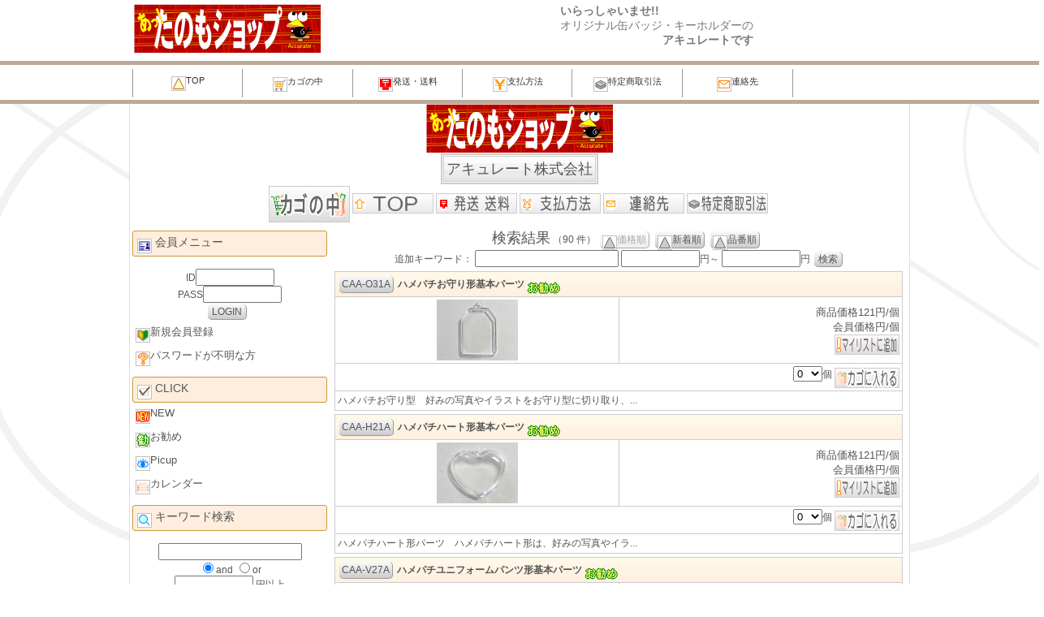

--- FILE ---
content_type: text/html; charset=Shift_JIS
request_url: https://www.a-tanomo.com/shop/gsearch.cgi?word=&and=&in_kate=&max=&mode=osusume&pmin=&pmax=&sort=price&noword=
body_size: 8016
content:
<!DOCTYPE html PUBLIC "-//W3C//DTD XHTML 1.0 Transitional//EN" "http://www.w3.org/TR/xhtml1/DTD/xhtml1-transitional.dtd">
<html xmlns="http://www.w3.org/1999/xhtml">
<HEAD>
<META HTTP-EQUIV="Content-Type" CONTENT="text/html; charset=Shift_JIS">
<META http-equiv="Content-Style-Type" content="text/css">
<META name="viewport" content="width=device-width,initial-scale=1,maximum-scale=1,user-scalable=yes">
<link rel="stylesheet" type="text/css" href="css/style.css" media="all" />
<link media="only screen and (min-width: 0px) and (max-width: 568px)" href="css/smart.css" type="text/css" rel="stylesheet" />
<TITLE>アキュレート株式会社</TITLE>
<LINK REL="SHORTCUT ICON" HREF="https://www.a-tanomo.com/shop/image/favicon32x32.ico">
<script type="text/javascript" src="./js/returntop.js"></script></HEAD>
<BODY background="image/bg.gif" bgcolor="">
<a href="#" id="return-top">上へ</a>
<center>
<!-- ▼　ヘッダー　ここから　▼ -->
<div id="header">
 <div id="headerlist">
  <ul>
   <li id="headerleft">
    <img src="./image/logo.gif" border="0" alt="LOGO" width="230">
   </li>

   <li id="headerright"><strong/>いらっしゃいませ!!</strong>
　　　　　　　　<br>オリジナル缶バッジ・キーホルダーの<br>
                 <strong/>アキュレートです</strong></li>
  </ul>
 </div>
</div>
<div class="break"></div>
<!-- ▲　ヘッダー　ここまで　▲ -->
<!-- ▼　メニュー　ここから　▼ -->
<div id="wrapper">
 <div id="headmenu">
  <ul>
   <li class="menu1"> <A class="HMENU" href="https://www.a-tanomo.com/shop/"><IMG src="image/marktop.gif" alt="TOP" align="middle">TOP</A> </li>
   <li class="menu1"> <SCRIPT LANGUAGE="JavaScript">
function post_open(){
var w =window.open("", "post_open" , "WIDTH=700,HEIGHT=500,SCROLLBARS=yes,RESIZABLE=yes,TOOLBAR=no,MENUBAR=no,LOCATION=no,STATUS=0");
}
</SCRIPT>
<A class="HMENU" href="cargo.cgi" onClick="post_open()" target="post_open"><IMG src="image/markcargo.gif" alt="カゴの中" align="middle">カゴの中</A> </li>
   <li class="menu1"> <A class="HMENU" href="postprev.cgi"><IMG src="image/markpost.gif" alt="発送・送料" align="middle">発送・送料</A> </li>
   <li class="menu1" ><A class="HMENU" href="payprev.cgi"><IMG src="image/markpay.gif" alt="支払方法" align="middle">支払方法</A> </li>
   <li class="menu1"> <A class="HMENU" href="houprev.cgi"><IMG src="image/markhou.gif" alt="特定商取引法" align="middle">特定商取引法</A> </li>
   <li class="menu2"> <A class="HMENU" href="shopprev.cgi"><IMG src="image/markshop.gif" alt="連絡先" align="middle">連絡先</A> </li>
  </ul>
 </div>
</div>
<div class="break"></div>
<!-- ▼ スマホ用メニュー ▼ -->
<div id="smartwrapper">
  <ul>
   <li class="menu1"><A class="HMENU" href="gsearch.cgi?mode=new"><IMG src="./image/marknew.gif" alt="NEW" align="middle">NEW</A></li>
   <li class="menu1"><A class="HMENU" href="gsearch.cgi?mode=osusume"><IMG src="./image/markosusume.gif" alt="お勧め" align="middle">お勧め</A></li>
   <li class="menu1"><A class="HMENU" href="shopprev.cgi"><IMG src="image/markshop.gif" alt="連絡先" align="middle">連絡先</A></li>
   <li class="menu1"><A class="HMENU" href="fpage.cgi"><IMG src="./image/markhou.gif" alt="menu" align="middle">メニュー</A></li>
  </ul>
</div>
<div class="break"></div>
<!-- ▲　メニュー　ここまで　▲ -->
<!-- ▼　コンテンツ　ここから　▼ -->
<div id="contents"><FONT class="word" size="" color="">
<IMG src=https://www.a-tanomo.com/shop/image/logo.gif>
<br><table border="0" cellpadding="0" cellspacing="1" width="800">
<tbody>
<tr>
<td align=center valign="top">
<table border="0" cellpadding="1" cellspacing="2" bgcolor="#CCCCCC">
<tr bgcolor="#FFFFFF">
<td align=center>
<table border="0" cellpadding="3" cellspacing="1" bgcolor="#CCCCCC">
<tr bgcolor="#FFFFFF">
<td align="center" background="image/bg993300.gif">
<font class="title" size= color=>
アキュレート株式会社
</font>
</td>
</tr>
</table>
</td>
</tr>
</table>
<table border="0" cellspacing="1" cellpadding="1">
<tr>
<SCRIPT LANGUAGE="JavaScript">
function cargo_open(){
var w =window.open("", "cargo_open" , "WIDTH=700,HEIGHT=500,SCROLLBARS=yes,RESIZABLE=yes,TOOLBAR=no,MENUBAR=no,LOCATION=no,STATUS=0");
}
</SCRIPT>
<FORM action="cargo.cgi" method="post" target="cargo_open">
<td rowspan="2" valign="top">
<input type="hidden" name="yid" value="">
<input type="hidden" name="ypass" value="">
<input type="hidden" name="yname" value="">
<INPUT type="image" src="image/cargo2.gif" border="0" onClick="cargo_open()" alt="カゴの中" onmouseover="this .src='image/cargo22.gif'" onmouseout="this .src='image/cargo2.gif'" align="middle">
</td>
</FORM>
<td>
<A href="https://www.a-tanomo.com/shop/"><img src="image/top.gif" border="0" alt="ホームページへ" onmouseover="this .src='image/top2.gif'" onmouseout="this .src='image/top.gif'"></A>
</td>
<td>
<A href="postprev.cgi"><img src="image/post.gif" border="0" alt="発送送料" onmouseover="this .src='image/post2.gif'" onmouseout="this .src='image/post.gif'"></A>
</td>
<td>
<A href="payprev.cgi"><img src="image/pay.gif" border="0" alt="支払方法" onmouseover="this .src='image/pay2.gif'" onmouseout="this .src='image/pay.gif'"></A>
</td>
<td>
<A href="shopprev.cgi"><img src="image/renraku.gif" border="0" alt="連絡先" onmouseover="this .src='image/renraku2.gif'" onmouseout="this .src='image/renraku.gif'"></A>
</td>
<td>
<A href="houprev.cgi"><img src="image/hou.gif" border="0" alt="特定商取引法" onmouseover="this .src='image/hou2.gif'" onmouseout="this .src='image/hou.gif'"></A>
</td>
<td>
</td>
</tr>
</table>
</td>
</tr>
</tbody>
</table>
<div id="leftmenu">
 <div class="listbox">
  <ul>
   <li class="menutitle">
    <IMG src="image/markmember.gif" alt="会員" align="middle">&nbsp;会員メニュー
   </li>
&nbsp;
   <li>
    <DIV align="center">
    <FORM action="login.cgi" method="post" style="display: inline">
ID<input type="text" size="10" name="yid"><BR>
PASS<input type="password" size="10" name="ypass"><BR>
<input class="BT" type="submit" value="LOGIN"></FORM>
  &nbsp;
    </DIV>
   </li>
   <li>
   <A class="LMENU" href="user.cgi"><IMG src="image/markmin.gif" alt="新規会員登録" align="middle">新規会員登録</A>
   </li>
   <li>
    <A class="LMENU" href="pass.cgi"><IMG src="image/markpass.gif" alt="パスワード" align="middle">パスワードが不明な方</A>
   </li>
  </ul>
 </div>
 <div class="listbox">
  <ul>
   <li class="menutitle">
    <IMG src="image/markclick.gif" alt="Markdown" align="middle">&nbsp;CLICK
   </li>
   <li>
    <A class="LMENU" href="gsearch.cgi?mode=new"><IMG src="image/marknew.gif" alt="NEW" align="middle">NEW</A>
   </li>
   <li>
    <A class="LMENU" href="gsearch.cgi?mode=osusume"><IMG src="image/markosusume.gif" alt="お勧め" align="middle">お勧め</A>
   </li>
   <li>
    <A class="LMENU" href="gsearch.cgi?mode=picup"><IMG src="image/markpicup.gif" alt="注目" align="middle">Picup</A>
   </li>
   <li>
    <A class="LMENU" href="calendar.cgi"><IMG src="image/markcalendar.gif" alt="カレンダー" align="middle">カレンダー</A>
   </li>
  </ul>
 </div>
 <div class="listbox">
  <ul>
   <li class="menutitle">
    <IMG src="image/marksearch.gif" alt="MarkSearch" align="middle">&nbsp;キーワード検索
   </li>
&nbsp;
   <li>
    <table border="0" cellpadding="0" cellspacing="0" width="100%">
<tr>
<form action="gsearch.cgi" method="post">
<td align="center">
<font class="word" size="" color="">
<input type="hidden" name="yid" value="">
<input type="hidden" name="ypass" value="">
<input type="hidden" name="yname" value="">
<input type="text" name="word" size="20" value=""><br>
<input type="radio" name="and" value="0" checked>and
<input type="radio" name="and" value="1">or<BR>
<INPUT type="text" size="10" name="pmin" value="">
円以上<BR>
<INPUT type="text" size="10" name="pmax" value="">
円以下<BR>
<input class="BT" type=submit value="検索">
</font>
</td>
</form>
</tr>
</table>

   </li>
  </ul>
 </div>
&nbsp;
 <div class="listbox">
  <ul>
   <li class="menutitle">
    <IMG src="image/markno.gif" alt="MarkNo" align="middle">&nbsp;商品番号で表示
   </li>
&nbsp;
   <li>
    <table border="0" cellpadding="0" cellspacing="0" width="100%">
<tr>
<form action="goodsprev.cgi" method="post">
<td align="center">
<font class="word" size="" color="">
<input type="text" name="gno" size="12"><input type="hidden" name="yid" value=""><input type="hidden" name="ypass" value=""><input type="hidden" name="yname" value="">を<input class="BT" type=submit value="表示">
</font>
</td>
</form>
</tr>
</table>

   </li>
  </ul>
 </div>
 <div class="listbox">
  <ul>
   <li class="menutitle">
    <IMG src="image/markcategory.gif" alt="MarkCategory" align="middle">&nbsp;カテゴリ一覧
   </li>
&nbsp;
   <li>
    <DIV id="menu">
<img src="image/blist.gif" border="0" alt="&gt;">
<A href="goodslist.cgi"><font class="categoryl" size="" color="">全カテゴリ</font>
<font class="categorys" size="" color="">(282)</font></A>
</DIV>

&nbsp;
    <table border="0" cellpadding="0" cellspacing="0" width="100%">
<tr>
<td align="left">
<DIV id="menu">
<img src="image/blist.gif" border="0" alt="大">
<A href="goodslist.cgi?in_kate=1"><font class="categoryl" size="" color="">ハメパチプチ</font><font class="categorys" size="" color="">(134)</font></A><BR>
<img src="image/blist.gif" border="0" alt="大">
<A href="goodslist.cgi?in_kate=2"><font class="categoryl" size="" color="">ハメパチレギュラー</font><font class="categorys" size="" color="">(17)</font></A><BR>
<img src="image/blist.gif" border="0" alt="大">
<A href="goodslist.cgi?in_kate=3"><font class="categoryl" size="" color="">缶バッジマシン</font><font class="categorys" size="" color="">(28)</font></A><BR>
<img src="image/blist.gif" border="0" alt="大">
<A href="goodslist.cgi?in_kate=4"><font class="categoryl" size="" color="">缶バッジパーツ</font><font class="categorys" size="" color="">(136)</font></A><BR>
<img src="image/blist.gif" border="0" alt="大">
<A href="goodslist.cgi?in_kate=5"><font class="categoryl" size="" color="">当店オリジナル缶バッジ等</font><font class="categorys" size="" color="">(44)</font></A><BR>
<img src="image/blist.gif" border="0" alt="大">
<A href="goodslist.cgi?in_kate=6"><font class="categoryl" size="" color="">当店オリジナルアクリルグッズ</font><font class="categorys" size="" color="">(4)</font></A><BR>
<img src="image/blist.gif" border="0" alt="大">
<A href="goodslist.cgi?in_kate=7"><font class="categoryl" size="" color="">ミニフィギュア(在庫限り)</font><font class="categorys" size="" color="">(15)</font></A><BR>
<img src="image/blist.gif" border="0" alt="大">
<A href="goodslist.cgi?in_kate=15"><font class="categoryl" size="" color="">レターバナー他（MDF）</font><font class="categorys" size="" color="">(70)</font></A><BR>
<img src="image/blist.gif" border="0" alt="大">
<A href="goodslist.cgi?in_kate=20"><font class="categoryl" size="" color="">在庫限りのセール会場</font><font class="categorys" size="" color="">(68)</font></A><BR>
</DIV>
</td>
</tr>
</table>

   </li>
  </ul>
 </div>
 <div class="listbox">
  <ul>
&nbsp;
   <li class="menutitle">
    <IMG src="image/marklist.gif" alt="MarkList" align="middle">&nbsp;カテゴリ別一覧
   </li>
&nbsp;
   <li>
    <table border="0" cellpadding="0" cellspacing="0" width="100%">
<tr>
<form action=goodslist.cgi method=post>
<td align="center">
<font class="word" size="" color="">
<SELECT name="in_kate">
<option value="" selected>全カテゴリ</option>
<option value="1">　ハメパチプチ</option>
<option value="1-1">　　直径20ミリ</option>
<option value="1-2">　　直径25ミリ</option>
<option value="1-3">　　直径31ミリ</option>
<option value="1-4">　　ハメパチ楕円形</option>
<option value="1-5">　　正方形22ｘ22ミリ</option>
<option value="1-6">　　長方形25ｘ18</option>
<option value="1-7">　　長方形30ｘ25</option>
<option value="1-8">　　長方形30ｘ17</option>
<option value="1-9">　　長方形36x12</option>
<option value="1-10">　　Ｔシャツ形</option>
<option value="1-11">　　ユニフォーム形</option>
<option value="1-12">　　ユニフォームパンツ形</option>
<option value="1-13">　　ハート形</option>
<option value="1-14">　　絵馬形</option>
<option value="1-15">　　お守り形</option>
<option value="1-16">　　ピック形</option>
<option value="1-17">　　スティック角柱</option>
<option value="2">　ハメパチレギュラー</option>
<option value="3">　缶バッジマシン</option>
<option value="3-1">　　缶バッジマシン本体</option>
<option value="3-2">　　プレス用金型</option>
<option value="3-3">　　Kカッターとブレード</option>
<option value="4">　缶バッジパーツ</option>
<option value="4-1">　　直径25ミリ缶バッジパーツ</option>
<option value="4-1-1">　　　缶バッジ</option>
<option value="4-1-2">　　　缶マグネット</option>
<option value="4-2">　　直径31ミリ缶バッジパーツ</option>
<option value="4-2-1">　　　缶バッジ</option>
<option value="4-2-2">　　　缶マグネット</option>
<option value="4-2-4">　　　クリップピン</option>
<option value="4-3">　　直径40ミリ缶バッジパーツ</option>
<option value="4-3-1">　　　缶バッジ</option>
<option value="4-3-2">　　　缶マグネット</option>
<option value="4-3-3">　　　クリップピン</option>
<option value="4-4">　　直径54ミリ缶バッジパーツ</option>
<option value="4-4-1">　　　缶バッジ</option>
<option value="4-4-2">　　　マグネット</option>
<option value="4-4-3">　　　クリップピン</option>
<option value="4-4-4">　　　ミラー</option>
<option value="4-5">　　直径65ミリ缶バッジパーツ</option>
<option value="4-5-1">　　　缶バッジ</option>
<option value="4-5-2">　　　クリップピン</option>
<option value="4-6">　　直径75ミリ缶バッジパーツ</option>
<option value="4-6-1">　　　缶バッジ</option>
<option value="4-6-2">　　　クリップピン</option>
<option value="4-6-3">　　　ミラー</option>
<option value="5">　当店オリジナル缶バッジ等</option>
<option value="5-1">　　オリジナル缶バッジ</option>
<option value="5-2">　　オリジナル缶ミラー</option>
<option value="5-3">　　オリジナル缶マグネット</option>
<option value="5-4">　　革の彫刻缶バッジ</option>
<option value="5-5">　　ホログラム缶バッジ</option>
<option value="6">　当店オリジナルアクリルグッズ</option>
<option value="7">　ミニフィギュア(在庫限り)</option>
<option value="15">　レターバナー他（MDF）</option>
<option value="15-1">　　英単語6種類</option>
<option value="15-2">　　1月～12月と年月週日(英文字)</option>
<option value="15-3">　　数字0-9と/の11種類</option>
<option value="15-4">　　切り文字多数（記号）</option>
<option value="15-5">　　12星座</option>
<option value="15-6">　　各種セット</option>
<option value="15-7">　　漢字1文字</option>
<option value="15-8">　　レタープロップス</option>
<option value="15-10">　　オーダー(英文字のお名前)</option>
<option value="20">　在庫限りのセール会場</option>
<option value="20-1">　　ハメパチシリーズ</option>
<option value="20-2">　　ドームシリーズ</option>
</SELECT>
<INPUT type="text" size="10" name="pmin" value="">
円以上<BR>
<INPUT type="text" size="10" name="pmax" value="">
円以下<BR>
<SELECT name="in_start">
<OPTION selected value="0">1番目</OPTION>
<OPTION value="20">21番目</OPTION>
<OPTION value="40">41番目</OPTION>
<OPTION value="60">61番目</OPTION>
<OPTION value="80">81番目</OPTION>
</SELECT>
から<br>
<input type=text size="4" name="max" value="20">
件を<input type="hidden" name="in_pass" value=""><input type="hidden" name="yid" value=""><input type="hidden" name="ypass" value=""><input type="hidden" name="yname" value=""><input class="BT" type=submit value="表示">
</font>
</td>
</form>
</tr>
</table>

   </li>
&nbsp;
  </ul>
 </div></div>
<div id="maincontents">
<div class="centerbox">
 <div class="subtitle">
  <span class="word2">　検索結果</span>
  <span class="word">
   <form action="gsearch.cgi" method="post" style="display: inline">
     （90 件）
      <A class="NOLINK" href="gsearch.cgi?word=&and=&in_kate=&max=&mode=osusume&pmin=&pmax=&sort=rprice&noword="><IMG src="image/markup.gif" alt="価格順" align="middle">価格順</A>

      <A class="DLINK" href="gsearch.cgi?word=&and=&in_kate=&max=&mode=osusume&pmin=&pmax=&noword="><IMG src="image/markup.gif" alt="新着順" align="middle">新着順</A>

      <A class="DLINK" href="gsearch.cgi?word=&and=&in_kate=&max=&mode=osusume&pmin=&pmax=&sort=gno&noword="><IMG src="image/markup.gif" alt="品番順" align="middle">品番順</A>

      <BR>
      追加キーワード：
      <input type="text" name="word2" size="20">
      <input type="text" name="pmin" size="10" value="">円～
      <input type="text" name="pmax" size="10" value="">円
      <input class="BT" type=submit value="検索">
      <input type="hidden" name="and" value="0">
      <input type="hidden" name="mode" value="osusume">
      <input type="hidden" name="word" value="">
   </form>
  </span>
 </div>
</div>
<div class="listbox">
<table border="0" cellpadding="3" cellspacing="1" bgcolor="#CCCCCC" width="100%">
  <tr bgcolor="#FFFFFF">
    <td align="left" colspan="2" class="GLISTTITLE">
      <a href="goodsprev.cgi?gno=CAA-O31A" class="DLINK">CAA-O31A</a>
      <font class="word" size="2" color="#555555">
      <span class="glistname">
      <B>
      ハメパチお守り形基本パーツ

       <IMG src="image/osusume.gif" alt="お勧め" align="middle"> 
      </B>
      </font>
    </td>
  </tr>
  <tr bgcolor="#FFFFFF">
    <td align="center" valign="top" width="50%">
      <font class="word" size="2" color="#555555">
        <A href="goodsprev.cgi?gno=CAA-O31A" target="_top"><IMG src="image/CAA-O31A.jpg" border="0" alt="ハメパチお守り形基本パーツ" width="100"></A>

      </font>
    </td>
    <td align="right" width="50%">
      <font class="glistprice" size="2" color="#555555">
      商品価格121円/個<BR>

      会員価格円/個<BR>

      <SCRIPT LANGUAGE="JavaScript">
function like_open(){
var w =window.open("", "like_open" , "WIDTH=500,HEIGHT=350,SCROLLBARS=yes,RESIZABLE=yes,TOOLBAR=no,MENUBAR=no,LOCATION=no,STATUS=0");
}
</SCRIPT>
<A href="like.cgi?gno=CAA-O31A" onClick="like_open()" target="like_open"><IMG src="image/like.gif" alt="マイリスト" border="0" onmouseover="this .src='image/likes2.gif'" onmouseout="this .src='image/like.gif'"></A>

    </td>
  </tr>
  <tr bgcolor="#FFFFFF">
    <td align="right" colspan="2">
      <font class="word" size="2" color="#555555">
      <FORM name="myFORM" action="cargo.cgi" method="post" target="cargo_open">
<SELECT name="cnt">
<option value="0">0</option>
<option value="1">1</option>
<option value="2">2</option>
<option value="3">3</option>
<option value="4">4</option>
<option value="5">5</option>
<option value="6">6</option>
<option value="7">7</option>
<option value="8">8</option>
<option value="9">9</option>
<option value="10">10</option>
</SELECT>個&nbsp;<input type="hidden" name="no" value="CAA-O31A"><input type="image" src="image/tocargo.gif" border="0" alt="カゴに入れる" onClick="window.open('about:blank', 'cargo_open', 'width=700,height=600,scrollbars=yes,resizable=yes,status=yes')" onmouseover="this .src='image/tocargo2.gif'" onmouseout="this .src='image/tocargo.gif'" align="middle">
</FORM>

      </font>
    </td>
  </tr>
  <tr bgcolor="#FFFFFF">
    <td align="left" colspan="2">
      <font class="word" size="2" color="#555555">
      <span class="goodslistcom">
      ハメパチお守り型　好みの写真やイラストをお守り型に切り取り、...
      </span>
      </font>
    </td>
  </tr>
</table>
</div>
<div class="listbox">
<table border="0" cellpadding="3" cellspacing="1" bgcolor="#CCCCCC" width="100%">
  <tr bgcolor="#FFFFFF">
    <td align="left" colspan="2" class="GLISTTITLE">
      <a href="goodsprev.cgi?gno=CAA-H21A" class="DLINK">CAA-H21A</a>
      <font class="word" size="2" color="#555555">
      <span class="glistname">
      <B>
      ハメパチハート形基本パーツ

       <IMG src="image/osusume.gif" alt="お勧め" align="middle"> 
      </B>
      </font>
    </td>
  </tr>
  <tr bgcolor="#FFFFFF">
    <td align="center" valign="top" width="50%">
      <font class="word" size="2" color="#555555">
        <A href="goodsprev.cgi?gno=CAA-H21A" target="_top"><IMG src="image/CAA-H21A.jpg" border="0" alt="ハメパチハート形基本パーツ" width="100"></A>

      </font>
    </td>
    <td align="right" width="50%">
      <font class="glistprice" size="2" color="#555555">
      商品価格121円/個<BR>

      会員価格円/個<BR>

      <SCRIPT LANGUAGE="JavaScript">
function like_open(){
var w =window.open("", "like_open" , "WIDTH=500,HEIGHT=350,SCROLLBARS=yes,RESIZABLE=yes,TOOLBAR=no,MENUBAR=no,LOCATION=no,STATUS=0");
}
</SCRIPT>
<A href="like.cgi?gno=CAA-H21A" onClick="like_open()" target="like_open"><IMG src="image/like.gif" alt="マイリスト" border="0" onmouseover="this .src='image/likes2.gif'" onmouseout="this .src='image/like.gif'"></A>

    </td>
  </tr>
  <tr bgcolor="#FFFFFF">
    <td align="right" colspan="2">
      <font class="word" size="2" color="#555555">
      <FORM name="myFORM1" action="cargo.cgi" method="post" target="cargo_open">
<SELECT name="cnt">
<option value="0">0</option>
<option value="1">1</option>
<option value="2">2</option>
<option value="3">3</option>
<option value="4">4</option>
<option value="5">5</option>
<option value="6">6</option>
<option value="7">7</option>
<option value="8">8</option>
<option value="9">9</option>
<option value="10">10</option>
</SELECT>個&nbsp;<input type="hidden" name="no" value="CAA-H21A"><input type="image" src="image/tocargo.gif" border="0" alt="カゴに入れる" onClick="window.open('about:blank', 'cargo_open', 'width=700,height=600,scrollbars=yes,resizable=yes,status=yes')" onmouseover="this .src='image/tocargo2.gif'" onmouseout="this .src='image/tocargo.gif'" align="middle">
</FORM>

      </font>
    </td>
  </tr>
  <tr bgcolor="#FFFFFF">
    <td align="left" colspan="2">
      <font class="word" size="2" color="#555555">
      <span class="goodslistcom">
      ハメパチハート形パーツ　ハメパチハート形は、好みの写真やイラ...
      </span>
      </font>
    </td>
  </tr>
</table>
</div>
<div class="listbox">
<table border="0" cellpadding="3" cellspacing="1" bgcolor="#CCCCCC" width="100%">
  <tr bgcolor="#FFFFFF">
    <td align="left" colspan="2" class="GLISTTITLE">
      <a href="goodsprev.cgi?gno=CAA-V27A" class="DLINK">CAA-V27A</a>
      <font class="word" size="2" color="#555555">
      <span class="glistname">
      <B>
      ハメパチユニフォームパンツ形基本パーツ

       <IMG src="image/osusume.gif" alt="お勧め" align="middle"> 
      </B>
      </font>
    </td>
  </tr>
  <tr bgcolor="#FFFFFF">
    <td align="center" valign="top" width="50%">
      <font class="word" size="2" color="#555555">
        <A href="goodsprev.cgi?gno=CAA-V27A" target="_top"><IMG src="image/CAA-V27A.jpg" border="0" alt="ハメパチユニフォームパンツ形基本パーツ" width="100"></A>

      </font>
    </td>
    <td align="right" width="50%">
      <font class="glistprice" size="2" color="#555555">
      商品価格121円/個<BR>

      会員価格円/個<BR>

      <SCRIPT LANGUAGE="JavaScript">
function like_open(){
var w =window.open("", "like_open" , "WIDTH=500,HEIGHT=350,SCROLLBARS=yes,RESIZABLE=yes,TOOLBAR=no,MENUBAR=no,LOCATION=no,STATUS=0");
}
</SCRIPT>
<A href="like.cgi?gno=CAA-V27A" onClick="like_open()" target="like_open"><IMG src="image/like.gif" alt="マイリスト" border="0" onmouseover="this .src='image/likes2.gif'" onmouseout="this .src='image/like.gif'"></A>

    </td>
  </tr>
  <tr bgcolor="#FFFFFF">
    <td align="right" colspan="2">
      <font class="word" size="2" color="#555555">
      <FORM name="myFORM2" action="cargo.cgi" method="post" target="cargo_open">
<SELECT name="cnt">
<option value="0">0</option>
<option value="1">1</option>
<option value="2">2</option>
<option value="3">3</option>
<option value="4">4</option>
<option value="5">5</option>
<option value="6">6</option>
<option value="7">7</option>
<option value="8">8</option>
<option value="9">9</option>
<option value="10">10</option>
</SELECT>個&nbsp;<input type="hidden" name="no" value="CAA-V27A"><input type="image" src="image/tocargo.gif" border="0" alt="カゴに入れる" onClick="window.open('about:blank', 'cargo_open', 'width=700,height=600,scrollbars=yes,resizable=yes,status=yes')" onmouseover="this .src='image/tocargo2.gif'" onmouseout="this .src='image/tocargo.gif'" align="middle">
</FORM>

      </font>
    </td>
  </tr>
  <tr bgcolor="#FFFFFF">
    <td align="left" colspan="2">
      <font class="word" size="2" color="#555555">
      <span class="goodslistcom">
      
      </span>
      </font>
    </td>
  </tr>
</table>
</div>
<div class="listbox">
<table border="0" cellpadding="3" cellspacing="1" bgcolor="#CCCCCC" width="100%">
  <tr bgcolor="#FFFFFF">
    <td align="left" colspan="2" class="GLISTTITLE">
      <a href="goodsprev.cgi?gno=CAA-T25A" class="DLINK">CAA-T25A</a>
      <font class="word" size="2" color="#555555">
      <span class="glistname">
      <B>
      ハメパチＴシャツ形基本パーツ

       <IMG src="image/osusume.gif" alt="お勧め" align="middle"> 
      </B>
      </font>
    </td>
  </tr>
  <tr bgcolor="#FFFFFF">
    <td align="center" valign="top" width="50%">
      <font class="word" size="2" color="#555555">
        <A href="goodsprev.cgi?gno=CAA-T25A" target="_top"><IMG src="image/CAA-T25A.jpg" border="0" alt="ハメパチＴシャツ形基本パーツ" width="100"></A>

      </font>
    </td>
    <td align="right" width="50%">
      <font class="glistprice" size="2" color="#555555">
      商品価格121円/個<BR>

      会員価格円/個<BR>

      <SCRIPT LANGUAGE="JavaScript">
function like_open(){
var w =window.open("", "like_open" , "WIDTH=500,HEIGHT=350,SCROLLBARS=yes,RESIZABLE=yes,TOOLBAR=no,MENUBAR=no,LOCATION=no,STATUS=0");
}
</SCRIPT>
<A href="like.cgi?gno=CAA-T25A" onClick="like_open()" target="like_open"><IMG src="image/like.gif" alt="マイリスト" border="0" onmouseover="this .src='image/likes2.gif'" onmouseout="this .src='image/like.gif'"></A>

    </td>
  </tr>
  <tr bgcolor="#FFFFFF">
    <td align="right" colspan="2">
      <font class="word" size="2" color="#555555">
      <FORM name="myFORM3" action="cargo.cgi" method="post" target="cargo_open">
<SELECT name="cnt">
<option value="0">0</option>
<option value="1">1</option>
<option value="2">2</option>
<option value="3">3</option>
<option value="4">4</option>
<option value="5">5</option>
<option value="6">6</option>
<option value="7">7</option>
<option value="8">8</option>
<option value="9">9</option>
<option value="10">10</option>
</SELECT>個&nbsp;<input type="hidden" name="no" value="CAA-T25A"><input type="image" src="image/tocargo.gif" border="0" alt="カゴに入れる" onClick="window.open('about:blank', 'cargo_open', 'width=700,height=600,scrollbars=yes,resizable=yes,status=yes')" onmouseover="this .src='image/tocargo2.gif'" onmouseout="this .src='image/tocargo.gif'" align="middle">
</FORM>

      </font>
    </td>
  </tr>
  <tr bgcolor="#FFFFFF">
    <td align="left" colspan="2">
      <font class="word" size="2" color="#555555">
      <span class="goodslistcom">
      ハメパチＴシャツ形キット　好みの写真やイラストを縦25ミリ横18...
      </span>
      </font>
    </td>
  </tr>
</table>
</div>
<div class="listbox">
<table border="0" cellpadding="3" cellspacing="1" bgcolor="#CCCCCC" width="100%">
  <tr bgcolor="#FFFFFF">
    <td align="left" colspan="2" class="GLISTTITLE">
      <a href="goodsprev.cgi?gno=CAA-K22A" class="DLINK">CAA-K22A</a>
      <font class="word" size="2" color="#555555">
      <span class="glistname">
      <B>
      ハメパチ正方形22ｘ22ミリ基本パーツ

       <IMG src="image/osusume.gif" alt="お勧め" align="middle"> 
      </B>
      </font>
    </td>
  </tr>
  <tr bgcolor="#FFFFFF">
    <td align="center" valign="top" width="50%">
      <font class="word" size="2" color="#555555">
        <A href="goodsprev.cgi?gno=CAA-K22A" target="_top"><IMG src="image/CAA-K22A.jpg" border="0" alt="ハメパチ正方形22ｘ22ミリ基本パーツ" width="100"></A>

      </font>
    </td>
    <td align="right" width="50%">
      <font class="glistprice" size="2" color="#555555">
      商品価格121円/個<BR>

      会員価格円/個<BR>

      <SCRIPT LANGUAGE="JavaScript">
function like_open(){
var w =window.open("", "like_open" , "WIDTH=500,HEIGHT=350,SCROLLBARS=yes,RESIZABLE=yes,TOOLBAR=no,MENUBAR=no,LOCATION=no,STATUS=0");
}
</SCRIPT>
<A href="like.cgi?gno=CAA-K22A" onClick="like_open()" target="like_open"><IMG src="image/like.gif" alt="マイリスト" border="0" onmouseover="this .src='image/likes2.gif'" onmouseout="this .src='image/like.gif'"></A>

    </td>
  </tr>
  <tr bgcolor="#FFFFFF">
    <td align="right" colspan="2">
      <font class="word" size="2" color="#555555">
      <FORM name="myFORM4" action="cargo.cgi" method="post" target="cargo_open">
<SELECT name="cnt">
<option value="0">0</option>
<option value="1">1</option>
<option value="2">2</option>
<option value="3">3</option>
<option value="4">4</option>
<option value="5">5</option>
<option value="6">6</option>
<option value="7">7</option>
<option value="8">8</option>
<option value="9">9</option>
<option value="10">10</option>
</SELECT>個&nbsp;<input type="hidden" name="no" value="CAA-K22A"><input type="image" src="image/tocargo.gif" border="0" alt="カゴに入れる" onClick="window.open('about:blank', 'cargo_open', 'width=700,height=600,scrollbars=yes,resizable=yes,status=yes')" onmouseover="this .src='image/tocargo2.gif'" onmouseout="this .src='image/tocargo.gif'" align="middle">
</FORM>

      </font>
    </td>
  </tr>
  <tr bgcolor="#FFFFFF">
    <td align="left" colspan="2">
      <font class="word" size="2" color="#555555">
      <span class="goodslistcom">
      ハメパチ正方形キット　好みの写真やイラストを縦22ミリ横22ミリ...
      </span>
      </font>
    </td>
  </tr>
</table>
</div>
<div class="listbox">
<table border="0" cellpadding="3" cellspacing="1" bgcolor="#CCCCCC" width="100%">
  <tr bgcolor="#FFFFFF">
    <td align="left" colspan="2" class="GLISTTITLE">
      <a href="goodsprev.cgi?gno=CAA-D28A" class="DLINK">CAA-D28A</a>
      <font class="word" size="2" color="#555555">
      <span class="glistname">
      <B>
      ハメパチ楕円形基本パーツ

       <IMG src="image/osusume.gif" alt="お勧め" align="middle"> 
      </B>
      </font>
    </td>
  </tr>
  <tr bgcolor="#FFFFFF">
    <td align="center" valign="top" width="50%">
      <font class="word" size="2" color="#555555">
        <A href="goodsprev.cgi?gno=CAA-D28A" target="_top"><IMG src="image/CAA-D28A.jpg" border="0" alt="ハメパチ楕円形基本パーツ" width="100"></A>

      </font>
    </td>
    <td align="right" width="50%">
      <font class="glistprice" size="2" color="#555555">
      商品価格121円/個<BR>

      会員価格円/個<BR>

      <SCRIPT LANGUAGE="JavaScript">
function like_open(){
var w =window.open("", "like_open" , "WIDTH=500,HEIGHT=350,SCROLLBARS=yes,RESIZABLE=yes,TOOLBAR=no,MENUBAR=no,LOCATION=no,STATUS=0");
}
</SCRIPT>
<A href="like.cgi?gno=CAA-D28A" onClick="like_open()" target="like_open"><IMG src="image/like.gif" alt="マイリスト" border="0" onmouseover="this .src='image/likes2.gif'" onmouseout="this .src='image/like.gif'"></A>

    </td>
  </tr>
  <tr bgcolor="#FFFFFF">
    <td align="right" colspan="2">
      <font class="word" size="2" color="#555555">
      <FORM name="myFORM5" action="cargo.cgi" method="post" target="cargo_open">
<SELECT name="cnt">
<option value="0">0</option>
<option value="1">1</option>
<option value="2">2</option>
<option value="3">3</option>
<option value="4">4</option>
<option value="5">5</option>
<option value="6">6</option>
<option value="7">7</option>
<option value="8">8</option>
<option value="9">9</option>
<option value="10">10</option>
</SELECT>個&nbsp;<input type="hidden" name="no" value="CAA-D28A"><input type="image" src="image/tocargo.gif" border="0" alt="カゴに入れる" onClick="window.open('about:blank', 'cargo_open', 'width=700,height=600,scrollbars=yes,resizable=yes,status=yes')" onmouseover="this .src='image/tocargo2.gif'" onmouseout="this .src='image/tocargo.gif'" align="middle">
</FORM>

      </font>
    </td>
  </tr>
  <tr bgcolor="#FFFFFF">
    <td align="left" colspan="2">
      <font class="word" size="2" color="#555555">
      <span class="goodslistcom">
      ハメパチ楕円形キット　好みの写真やイラストを縦28ミリ横21ミリ...
      </span>
      </font>
    </td>
  </tr>
</table>
</div>
<div class="listbox">
<table border="0" cellpadding="3" cellspacing="1" bgcolor="#CCCCCC" width="100%">
  <tr bgcolor="#FFFFFF">
    <td align="left" colspan="2" class="GLISTTITLE">
      <a href="goodsprev.cgi?gno=CAB-O31A" class="DLINK">CAB-O31A</a>
      <font class="word" size="2" color="#555555">
      <span class="glistname">
      <B>
      ハメパチお守り形ボールチェーンキーホルダーパーツ

       <IMG src="image/osusume.gif" alt="お勧め" align="middle"> 
      </B>
      </font>
    </td>
  </tr>
  <tr bgcolor="#FFFFFF">
    <td align="center" valign="top" width="50%">
      <font class="word" size="2" color="#555555">
        <A href="goodsprev.cgi?gno=CAB-O31A" target="_top"><IMG src="image/CAB-O31A.jpg" border="0" alt="ハメパチお守り形ボールチェーンキーホルダーパーツ" width="100"></A>

      </font>
    </td>
    <td align="right" width="50%">
      <font class="glistprice" size="2" color="#555555">
      商品価格132円/個<BR>

      会員価格円/個<BR>

      <SCRIPT LANGUAGE="JavaScript">
function like_open(){
var w =window.open("", "like_open" , "WIDTH=500,HEIGHT=350,SCROLLBARS=yes,RESIZABLE=yes,TOOLBAR=no,MENUBAR=no,LOCATION=no,STATUS=0");
}
</SCRIPT>
<A href="like.cgi?gno=CAB-O31A" onClick="like_open()" target="like_open"><IMG src="image/like.gif" alt="マイリスト" border="0" onmouseover="this .src='image/likes2.gif'" onmouseout="this .src='image/like.gif'"></A>

    </td>
  </tr>
  <tr bgcolor="#FFFFFF">
    <td align="right" colspan="2">
      <font class="word" size="2" color="#555555">
      <FORM name="myFORM6" action="cargo.cgi" method="post" target="cargo_open">
<SELECT name="cnt">
<option value="0">0</option>
<option value="1">1</option>
<option value="2">2</option>
<option value="3">3</option>
<option value="4">4</option>
<option value="5">5</option>
<option value="6">6</option>
<option value="7">7</option>
<option value="8">8</option>
<option value="9">9</option>
<option value="10">10</option>
</SELECT>個&nbsp;<input type="hidden" name="no" value="CAB-O31A"><input type="image" src="image/tocargo.gif" border="0" alt="カゴに入れる" onClick="window.open('about:blank', 'cargo_open', 'width=700,height=600,scrollbars=yes,resizable=yes,status=yes')" onmouseover="this .src='image/tocargo2.gif'" onmouseout="this .src='image/tocargo.gif'" align="middle">
</FORM>

      </font>
    </td>
  </tr>
  <tr bgcolor="#FFFFFF">
    <td align="left" colspan="2">
      <font class="word" size="2" color="#555555">
      <span class="goodslistcom">
      
      </span>
      </font>
    </td>
  </tr>
</table>
</div>
<div class="listbox">
<table border="0" cellpadding="3" cellspacing="1" bgcolor="#CCCCCC" width="100%">
  <tr bgcolor="#FFFFFF">
    <td align="left" colspan="2" class="GLISTTITLE">
      <a href="goodsprev.cgi?gno=CAB-H21" class="DLINK">CAB-H21</a>
      <font class="word" size="2" color="#555555">
      <span class="glistname">
      <B>
      ハメパチハート形ボールチェーンパーツ

       <IMG src="image/osusume.gif" alt="お勧め" align="middle"> 
      </B>
      </font>
    </td>
  </tr>
  <tr bgcolor="#FFFFFF">
    <td align="center" valign="top" width="50%">
      <font class="word" size="2" color="#555555">
        <A href="goodsprev.cgi?gno=CAB-H21" target="_top"><IMG src="image/CAB-H21.jpg" border="0" alt="ハメパチハート形ボールチェーンパーツ" width="100"></A>

      </font>
    </td>
    <td align="right" width="50%">
      <font class="glistprice" size="2" color="#555555">
      商品価格132円/個<BR>

      会員価格円/個<BR>

      <SCRIPT LANGUAGE="JavaScript">
function like_open(){
var w =window.open("", "like_open" , "WIDTH=500,HEIGHT=350,SCROLLBARS=yes,RESIZABLE=yes,TOOLBAR=no,MENUBAR=no,LOCATION=no,STATUS=0");
}
</SCRIPT>
<A href="like.cgi?gno=CAB-H21" onClick="like_open()" target="like_open"><IMG src="image/like.gif" alt="マイリスト" border="0" onmouseover="this .src='image/likes2.gif'" onmouseout="this .src='image/like.gif'"></A>

    </td>
  </tr>
  <tr bgcolor="#FFFFFF">
    <td align="right" colspan="2">
      <font class="word" size="2" color="#555555">
      <FORM name="myFORM7" action="cargo.cgi" method="post" target="cargo_open">
<SELECT name="cnt">
<option value="0">0</option>
<option value="1">1</option>
<option value="2">2</option>
<option value="3">3</option>
<option value="4">4</option>
<option value="5">5</option>
<option value="6">6</option>
<option value="7">7</option>
<option value="8">8</option>
<option value="9">9</option>
<option value="10">10</option>
</SELECT>個&nbsp;<input type="hidden" name="no" value="CAB-H21"><input type="image" src="image/tocargo.gif" border="0" alt="カゴに入れる" onClick="window.open('about:blank', 'cargo_open', 'width=700,height=600,scrollbars=yes,resizable=yes,status=yes')" onmouseover="this .src='image/tocargo2.gif'" onmouseout="this .src='image/tocargo.gif'" align="middle">
</FORM>

      </font>
    </td>
  </tr>
  <tr bgcolor="#FFFFFF">
    <td align="left" colspan="2">
      <font class="word" size="2" color="#555555">
      <span class="goodslistcom">
      
      </span>
      </font>
    </td>
  </tr>
</table>
</div>
<div class="listbox">
<table border="0" cellpadding="3" cellspacing="1" bgcolor="#CCCCCC" width="100%">
  <tr bgcolor="#FFFFFF">
    <td align="left" colspan="2" class="GLISTTITLE">
      <a href="goodsprev.cgi?gno=CAB-K22A" class="DLINK">CAB-K22A</a>
      <font class="word" size="2" color="#555555">
      <span class="glistname">
      <B>
      ハメパチ正方形22ｘ22ミリボールチェーンキーホルダーパーツ

       <IMG src="image/osusume.gif" alt="お勧め" align="middle"> 
      </B>
      </font>
    </td>
  </tr>
  <tr bgcolor="#FFFFFF">
    <td align="center" valign="top" width="50%">
      <font class="word" size="2" color="#555555">
        <A href="goodsprev.cgi?gno=CAB-K22A" target="_top"><IMG src="image/CAB-K22A.jpg" border="0" alt="ハメパチ正方形22ｘ22ミリボールチェーンキーホルダーパーツ" width="100"></A>

      </font>
    </td>
    <td align="right" width="50%">
      <font class="glistprice" size="2" color="#555555">
      商品価格132円/個<BR>

      会員価格円/個<BR>

      <SCRIPT LANGUAGE="JavaScript">
function like_open(){
var w =window.open("", "like_open" , "WIDTH=500,HEIGHT=350,SCROLLBARS=yes,RESIZABLE=yes,TOOLBAR=no,MENUBAR=no,LOCATION=no,STATUS=0");
}
</SCRIPT>
<A href="like.cgi?gno=CAB-K22A" onClick="like_open()" target="like_open"><IMG src="image/like.gif" alt="マイリスト" border="0" onmouseover="this .src='image/likes2.gif'" onmouseout="this .src='image/like.gif'"></A>

    </td>
  </tr>
  <tr bgcolor="#FFFFFF">
    <td align="right" colspan="2">
      <font class="word" size="2" color="#555555">
      <FORM name="myFORM8" action="cargo.cgi" method="post" target="cargo_open">
<SELECT name="cnt">
<option value="0">0</option>
<option value="1">1</option>
<option value="2">2</option>
<option value="3">3</option>
<option value="4">4</option>
<option value="5">5</option>
<option value="6">6</option>
<option value="7">7</option>
<option value="8">8</option>
<option value="9">9</option>
<option value="10">10</option>
</SELECT>個&nbsp;<input type="hidden" name="no" value="CAB-K22A"><input type="image" src="image/tocargo.gif" border="0" alt="カゴに入れる" onClick="window.open('about:blank', 'cargo_open', 'width=700,height=600,scrollbars=yes,resizable=yes,status=yes')" onmouseover="this .src='image/tocargo2.gif'" onmouseout="this .src='image/tocargo.gif'" align="middle">
</FORM>

      </font>
    </td>
  </tr>
  <tr bgcolor="#FFFFFF">
    <td align="left" colspan="2">
      <font class="word" size="2" color="#555555">
      <span class="goodslistcom">
      
      </span>
      </font>
    </td>
  </tr>
</table>
</div>
<div class="listbox">
<table border="0" cellpadding="3" cellspacing="1" bgcolor="#CCCCCC" width="100%">
  <tr bgcolor="#FFFFFF">
    <td align="left" colspan="2" class="GLISTTITLE">
      <a href="goodsprev.cgi?gno=CAB-D28A" class="DLINK">CAB-D28A</a>
      <font class="word" size="2" color="#555555">
      <span class="glistname">
      <B>
      ハメパチ楕円形ボールチェーンキーホルダーパーツ

       <IMG src="image/osusume.gif" alt="お勧め" align="middle"> 
      </B>
      </font>
    </td>
  </tr>
  <tr bgcolor="#FFFFFF">
    <td align="center" valign="top" width="50%">
      <font class="word" size="2" color="#555555">
        <A href="goodsprev.cgi?gno=CAB-D28A" target="_top"><IMG src="image/CAB-D28A.jpg" border="0" alt="ハメパチ楕円形ボールチェーンキーホルダーパーツ" width="100"></A>

      </font>
    </td>
    <td align="right" width="50%">
      <font class="glistprice" size="2" color="#555555">
      商品価格132円/個<BR>

      会員価格円/個<BR>

      <SCRIPT LANGUAGE="JavaScript">
function like_open(){
var w =window.open("", "like_open" , "WIDTH=500,HEIGHT=350,SCROLLBARS=yes,RESIZABLE=yes,TOOLBAR=no,MENUBAR=no,LOCATION=no,STATUS=0");
}
</SCRIPT>
<A href="like.cgi?gno=CAB-D28A" onClick="like_open()" target="like_open"><IMG src="image/like.gif" alt="マイリスト" border="0" onmouseover="this .src='image/likes2.gif'" onmouseout="this .src='image/like.gif'"></A>

    </td>
  </tr>
  <tr bgcolor="#FFFFFF">
    <td align="right" colspan="2">
      <font class="word" size="2" color="#555555">
      <FORM name="myFORM9" action="cargo.cgi" method="post" target="cargo_open">
<SELECT name="cnt">
<option value="0">0</option>
<option value="1">1</option>
<option value="2">2</option>
<option value="3">3</option>
<option value="4">4</option>
<option value="5">5</option>
<option value="6">6</option>
<option value="7">7</option>
<option value="8">8</option>
<option value="9">9</option>
<option value="10">10</option>
</SELECT>個&nbsp;<input type="hidden" name="no" value="CAB-D28A"><input type="image" src="image/tocargo.gif" border="0" alt="カゴに入れる" onClick="window.open('about:blank', 'cargo_open', 'width=700,height=600,scrollbars=yes,resizable=yes,status=yes')" onmouseover="this .src='image/tocargo2.gif'" onmouseout="this .src='image/tocargo.gif'" align="middle">
</FORM>

      </font>
    </td>
  </tr>
  <tr bgcolor="#FFFFFF">
    <td align="left" colspan="2">
      <font class="word" size="2" color="#555555">
      <span class="goodslistcom">
      
      </span>
      </font>
    </td>
  </tr>
</table>
</div>
<div class="listbox">
<table border="0" cellpadding="3" cellspacing="1" bgcolor="#CCCCCC" width="100%">
  <tr bgcolor="#FFFFFF">
    <td align="left" colspan="2" class="GLISTTITLE">
      <a href="goodsprev.cgi?gno=CAB-M20A" class="DLINK">CAB-M20A</a>
      <font class="word" size="2" color="#555555">
      <span class="glistname">
      <B>
      表示価格から50％オフハメパチ直径20ミリボールチェーンキーホルダーパーツ

       <IMG src="image/osusume.gif" alt="お勧め" align="middle"> 
      </B>
      </font>
    </td>
  </tr>
  <tr bgcolor="#FFFFFF">
    <td align="center" valign="top" width="50%">
      <font class="word" size="2" color="#555555">
        <A href="goodsprev.cgi?gno=CAB-M20A" target="_top"><IMG src="image/CAB-M20A.jpg" border="0" alt="表示価格から50％オフハメパチ直径20ミリボールチェーンキーホルダーパーツ" width="100"></A>

      </font>
    </td>
    <td align="right" width="50%">
      <font class="glistprice" size="2" color="#555555">
      商品価格132円/個<BR>

      会員価格円/個<BR>

      <SCRIPT LANGUAGE="JavaScript">
function like_open(){
var w =window.open("", "like_open" , "WIDTH=500,HEIGHT=350,SCROLLBARS=yes,RESIZABLE=yes,TOOLBAR=no,MENUBAR=no,LOCATION=no,STATUS=0");
}
</SCRIPT>
<A href="like.cgi?gno=CAB-M20A" onClick="like_open()" target="like_open"><IMG src="image/like.gif" alt="マイリスト" border="0" onmouseover="this .src='image/likes2.gif'" onmouseout="this .src='image/like.gif'"></A>

    </td>
  </tr>
  <tr bgcolor="#FFFFFF">
    <td align="right" colspan="2">
      <font class="word" size="2" color="#555555">
      <FORM name="myFORM10" action="cargo.cgi" method="post" target="cargo_open">
<SELECT name="cnt">
<option value="0">0</option>
<option value="1">1</option>
<option value="2">2</option>
<option value="3">3</option>
<option value="4">4</option>
<option value="5">5</option>
<option value="6">6</option>
<option value="7">7</option>
<option value="8">8</option>
<option value="9">9</option>
<option value="10">10</option>
</SELECT>個&nbsp;<input type="hidden" name="no" value="CAB-M20A"><input type="image" src="image/tocargo.gif" border="0" alt="カゴに入れる" onClick="window.open('about:blank', 'cargo_open', 'width=700,height=600,scrollbars=yes,resizable=yes,status=yes')" onmouseover="this .src='image/tocargo2.gif'" onmouseout="this .src='image/tocargo.gif'" align="middle">
</FORM>

      </font>
    </td>
  </tr>
  <tr bgcolor="#FFFFFF">
    <td align="left" colspan="2">
      <font class="word" size="2" color="#555555">
      <span class="goodslistcom">
      
      </span>
      </font>
    </td>
  </tr>
</table>
</div>
<div class="listbox">
<table border="0" cellpadding="3" cellspacing="1" bgcolor="#CCCCCC" width="100%">
  <tr bgcolor="#FFFFFF">
    <td align="left" colspan="2" class="GLISTTITLE">
      <a href="goodsprev.cgi?gno=Dheart" class="DLINK">Dheart</a>
      <font class="word" size="2" color="#555555">
      <span class="glistname">
      <B>
      ドームシリーズ片面ハート形キーホルダー

       <IMG src="image/osusume.gif" alt="お勧め" align="middle"> 
      </B>
      </font>
    </td>
  </tr>
  <tr bgcolor="#FFFFFF">
    <td align="center" valign="top" width="50%">
      <font class="word" size="2" color="#555555">
        <A href="goodsprev.cgi?gno=Dheart" target="_top"><IMG src="image/Dheart.jpg" border="0" alt="ドームシリーズ片面ハート形キーホルダー" width="100"></A>

      </font>
    </td>
    <td align="right" width="50%">
      <font class="glistprice" size="2" color="#555555">
      商品価格143円/個<BR>

      会員価格円/個<BR>

      <SCRIPT LANGUAGE="JavaScript">
function like_open(){
var w =window.open("", "like_open" , "WIDTH=500,HEIGHT=350,SCROLLBARS=yes,RESIZABLE=yes,TOOLBAR=no,MENUBAR=no,LOCATION=no,STATUS=0");
}
</SCRIPT>
<A href="like.cgi?gno=Dheart" onClick="like_open()" target="like_open"><IMG src="image/like.gif" alt="マイリスト" border="0" onmouseover="this .src='image/likes2.gif'" onmouseout="this .src='image/like.gif'"></A>

    </td>
  </tr>
  <tr bgcolor="#FFFFFF">
    <td align="right" colspan="2">
      <font class="word" size="2" color="#555555">
      <FORM name="myFORM11" action="cargo.cgi" method="post" target="cargo_open">
<SELECT name="cnt">
<option value="0">0</option>
<option value="1">1</option>
<option value="2">2</option>
<option value="3">3</option>
<option value="4">4</option>
<option value="5">5</option>
<option value="6">6</option>
<option value="7">7</option>
<option value="8">8</option>
</SELECT>個&nbsp;<input type="hidden" name="no" value="Dheart"><input type="image" src="image/tocargo.gif" border="0" alt="カゴに入れる" onClick="window.open('about:blank', 'cargo_open', 'width=700,height=600,scrollbars=yes,resizable=yes,status=yes')" onmouseover="this .src='image/tocargo2.gif'" onmouseout="this .src='image/tocargo.gif'" align="middle">
</FORM>

      </font>
    </td>
  </tr>
  <tr bgcolor="#FFFFFF">
    <td align="left" colspan="2">
      <font class="word" size="2" color="#555555">
      <span class="goodslistcom">
      
      </span>
      </font>
    </td>
  </tr>
</table>
</div>
<div class="listbox">
<table border="0" cellpadding="3" cellspacing="1" bgcolor="#CCCCCC" width="100%">
  <tr bgcolor="#FFFFFF">
    <td align="left" colspan="2" class="GLISTTITLE">
      <a href="goodsprev.cgi?gno=CAA-K52A" class="DLINK">CAA-K52A</a>
      <font class="word" size="2" color="#555555">
      <span class="glistname">
      <B>
      ハメパチスティック角柱基本パーツ

       <IMG src="image/osusume.gif" alt="お勧め" align="middle"> 
      </B>
      </font>
    </td>
  </tr>
  <tr bgcolor="#FFFFFF">
    <td align="center" valign="top" width="50%">
      <font class="word" size="2" color="#555555">
        <A href="goodsprev.cgi?gno=CAA-K52A" target="_top"><IMG src="image/CAA-K52A.jpg" border="0" alt="ハメパチスティック角柱基本パーツ" width="100"></A>

      </font>
    </td>
    <td align="right" width="50%">
      <font class="glistprice" size="2" color="#555555">
      商品価格143円/個<BR>

      会員価格円/個<BR>

      <SCRIPT LANGUAGE="JavaScript">
function like_open(){
var w =window.open("", "like_open" , "WIDTH=500,HEIGHT=350,SCROLLBARS=yes,RESIZABLE=yes,TOOLBAR=no,MENUBAR=no,LOCATION=no,STATUS=0");
}
</SCRIPT>
<A href="like.cgi?gno=CAA-K52A" onClick="like_open()" target="like_open"><IMG src="image/like.gif" alt="マイリスト" border="0" onmouseover="this .src='image/likes2.gif'" onmouseout="this .src='image/like.gif'"></A>

    </td>
  </tr>
  <tr bgcolor="#FFFFFF">
    <td align="right" colspan="2">
      <font class="word" size="2" color="#555555">
      <FORM name="myFORM12" action="cargo.cgi" method="post" target="cargo_open">
<SELECT name="cnt">
<option value="0">0</option>
<option value="1">1</option>
<option value="2">2</option>
<option value="3">3</option>
<option value="4">4</option>
<option value="5">5</option>
<option value="6">6</option>
<option value="7">7</option>
<option value="8">8</option>
<option value="9">9</option>
<option value="10">10</option>
</SELECT>個&nbsp;<input type="hidden" name="no" value="CAA-K52A"><input type="image" src="image/tocargo.gif" border="0" alt="カゴに入れる" onClick="window.open('about:blank', 'cargo_open', 'width=700,height=600,scrollbars=yes,resizable=yes,status=yes')" onmouseover="this .src='image/tocargo2.gif'" onmouseout="this .src='image/tocargo.gif'" align="middle">
</FORM>

      </font>
    </td>
  </tr>
  <tr bgcolor="#FFFFFF">
    <td align="left" colspan="2">
      <font class="word" size="2" color="#555555">
      <span class="goodslistcom">
      ハメパチスティック型角柱　好みの写真やイラストを縦52ミリ横10...
      </span>
      </font>
    </td>
  </tr>
</table>
</div>
<div class="listbox">
<table border="0" cellpadding="3" cellspacing="1" bgcolor="#CCCCCC" width="100%">
  <tr bgcolor="#FFFFFF">
    <td align="left" colspan="2" class="GLISTTITLE">
      <a href="goodsprev.cgi?gno=CAA-P33A" class="DLINK">CAA-P33A</a>
      <font class="word" size="2" color="#555555">
      <span class="glistname">
      <B>
      ハメパチピック形基本パーツ

       <IMG src="image/osusume.gif" alt="お勧め" align="middle"> 
      </B>
      </font>
    </td>
  </tr>
  <tr bgcolor="#FFFFFF">
    <td align="center" valign="top" width="50%">
      <font class="word" size="2" color="#555555">
        <A href="goodsprev.cgi?gno=CAA-P33A" target="_top"><IMG src="image/CAA-P33A.jpg" border="0" alt="ハメパチピック形基本パーツ" width="100"></A>

      </font>
    </td>
    <td align="right" width="50%">
      <font class="glistprice" size="2" color="#555555">
      商品価格143円/個<BR>

      会員価格円/個<BR>

      <SCRIPT LANGUAGE="JavaScript">
function like_open(){
var w =window.open("", "like_open" , "WIDTH=500,HEIGHT=350,SCROLLBARS=yes,RESIZABLE=yes,TOOLBAR=no,MENUBAR=no,LOCATION=no,STATUS=0");
}
</SCRIPT>
<A href="like.cgi?gno=CAA-P33A" onClick="like_open()" target="like_open"><IMG src="image/like.gif" alt="マイリスト" border="0" onmouseover="this .src='image/likes2.gif'" onmouseout="this .src='image/like.gif'"></A>

    </td>
  </tr>
  <tr bgcolor="#FFFFFF">
    <td align="right" colspan="2">
      <font class="word" size="2" color="#555555">
      <FORM name="myFORM13" action="cargo.cgi" method="post" target="cargo_open">
<SELECT name="cnt">
<option value="0">0</option>
<option value="1">1</option>
<option value="2">2</option>
<option value="3">3</option>
<option value="4">4</option>
<option value="5">5</option>
</SELECT>個&nbsp;<input type="hidden" name="no" value="CAA-P33A"><input type="image" src="image/tocargo.gif" border="0" alt="カゴに入れる" onClick="window.open('about:blank', 'cargo_open', 'width=700,height=600,scrollbars=yes,resizable=yes,status=yes')" onmouseover="this .src='image/tocargo2.gif'" onmouseout="this .src='image/tocargo.gif'" align="middle">
</FORM>

      </font>
    </td>
  </tr>
  <tr bgcolor="#FFFFFF">
    <td align="left" colspan="2">
      <font class="word" size="2" color="#555555">
      <span class="goodslistcom">
      ハメパチ、ピック型　好みの写真やイラストを縦32.6ミリ横33ミリ...
      </span>
      </font>
    </td>
  </tr>
</table>
</div>
<div class="listbox">
<table border="0" cellpadding="3" cellspacing="1" bgcolor="#CCCCCC" width="100%">
  <tr bgcolor="#FFFFFF">
    <td align="left" colspan="2" class="GLISTTITLE">
      <a href="goodsprev.cgi?gno=CAA-K30A" class="DLINK">CAA-K30A</a>
      <font class="word" size="2" color="#555555">
      <span class="glistname">
      <B>
      ハメパチ長方形30ｘ25ミリ基本パーツ

       <IMG src="image/osusume.gif" alt="お勧め" align="middle"> 
      </B>
      </font>
    </td>
  </tr>
  <tr bgcolor="#FFFFFF">
    <td align="center" valign="top" width="50%">
      <font class="word" size="2" color="#555555">
        <A href="goodsprev.cgi?gno=CAA-K30A" target="_top"><IMG src="image/CAA-K30A.jpg" border="0" alt="ハメパチ長方形30ｘ25ミリ基本パーツ" width="100"></A>

      </font>
    </td>
    <td align="right" width="50%">
      <font class="glistprice" size="2" color="#555555">
      商品価格143円/個<BR>

      会員価格円/個<BR>

      <SCRIPT LANGUAGE="JavaScript">
function like_open(){
var w =window.open("", "like_open" , "WIDTH=500,HEIGHT=350,SCROLLBARS=yes,RESIZABLE=yes,TOOLBAR=no,MENUBAR=no,LOCATION=no,STATUS=0");
}
</SCRIPT>
<A href="like.cgi?gno=CAA-K30A" onClick="like_open()" target="like_open"><IMG src="image/like.gif" alt="マイリスト" border="0" onmouseover="this .src='image/likes2.gif'" onmouseout="this .src='image/like.gif'"></A>

    </td>
  </tr>
  <tr bgcolor="#FFFFFF">
    <td align="right" colspan="2">
      <font class="word" size="2" color="#555555">
      <FORM name="myFORM14" action="cargo.cgi" method="post" target="cargo_open">
<SELECT name="cnt">
<option value="0">0</option>
<option value="1">1</option>
<option value="2">2</option>
<option value="3">3</option>
<option value="4">4</option>
<option value="5">5</option>
<option value="6">6</option>
<option value="7">7</option>
<option value="8">8</option>
<option value="9">9</option>
<option value="10">10</option>
</SELECT>個&nbsp;<input type="hidden" name="no" value="CAA-K30A"><input type="image" src="image/tocargo.gif" border="0" alt="カゴに入れる" onClick="window.open('about:blank', 'cargo_open', 'width=700,height=600,scrollbars=yes,resizable=yes,status=yes')" onmouseover="this .src='image/tocargo2.gif'" onmouseout="this .src='image/tocargo.gif'" align="middle">
</FORM>

      </font>
    </td>
  </tr>
  <tr bgcolor="#FFFFFF">
    <td align="left" colspan="2">
      <font class="word" size="2" color="#555555">
      <span class="goodslistcom">
      ハメパチ長方形キットは、好みの写真やイラストを縦30ミリ横25ミ...
      </span>
      </font>
    </td>
  </tr>
</table>
</div>
<div class="listbox">
<table border="0" cellpadding="3" cellspacing="1" bgcolor="#CCCCCC" width="100%">
  <tr bgcolor="#FFFFFF">
    <td align="left" colspan="2" class="GLISTTITLE">
      <a href="goodsprev.cgi?gno=CAA-M31A" class="DLINK">CAA-M31A</a>
      <font class="word" size="2" color="#555555">
      <span class="glistname">
      <B>
      ハメパチ直径31ミリ基本パーツ

       <IMG src="image/osusume.gif" alt="お勧め" align="middle"> 
      </B>
      </font>
    </td>
  </tr>
  <tr bgcolor="#FFFFFF">
    <td align="center" valign="top" width="50%">
      <font class="word" size="2" color="#555555">
        <A href="goodsprev.cgi?gno=CAA-M31A" target="_top"><IMG src="image/CAA-M31A.jpg" border="0" alt="ハメパチ直径31ミリ基本パーツ" width="100"></A>

      </font>
    </td>
    <td align="right" width="50%">
      <font class="glistprice" size="2" color="#555555">
      商品価格143円/個<BR>

      会員価格円/個<BR>

      <SCRIPT LANGUAGE="JavaScript">
function like_open(){
var w =window.open("", "like_open" , "WIDTH=500,HEIGHT=350,SCROLLBARS=yes,RESIZABLE=yes,TOOLBAR=no,MENUBAR=no,LOCATION=no,STATUS=0");
}
</SCRIPT>
<A href="like.cgi?gno=CAA-M31A" onClick="like_open()" target="like_open"><IMG src="image/like.gif" alt="マイリスト" border="0" onmouseover="this .src='image/likes2.gif'" onmouseout="this .src='image/like.gif'"></A>

    </td>
  </tr>
  <tr bgcolor="#FFFFFF">
    <td align="right" colspan="2">
      <font class="word" size="2" color="#555555">
      <FORM name="myFORM15" action="cargo.cgi" method="post" target="cargo_open">
<img src="image/soldout.gif" border="0" alt="SoldOut"></FORM>

      </font>
    </td>
  </tr>
  <tr bgcolor="#FFFFFF">
    <td align="left" colspan="2">
      <font class="word" size="2" color="#555555">
      <span class="goodslistcom">
      ハメパチ直径31ミリ円形キット　好みの写真やイラストを直径31ミ...
      </span>
      </font>
    </td>
  </tr>
</table>
</div>
<div class="listbox">
<table border="0" cellpadding="3" cellspacing="1" bgcolor="#CCCCCC" width="100%">
  <tr bgcolor="#FFFFFF">
    <td align="left" colspan="2" class="GLISTTITLE">
      <a href="goodsprev.cgi?gno=CAB-K52A" class="DLINK">CAB-K52A</a>
      <font class="word" size="2" color="#555555">
      <span class="glistname">
      <B>
      ハメパチスティック角柱ボールチェーンパーツ

       <IMG src="image/osusume.gif" alt="お勧め" align="middle"> 
      </B>
      </font>
    </td>
  </tr>
  <tr bgcolor="#FFFFFF">
    <td align="center" valign="top" width="50%">
      <font class="word" size="2" color="#555555">
        <A href="goodsprev.cgi?gno=CAB-K52A" target="_top"><IMG src="image/CAB-K52A.jpg" border="0" alt="ハメパチスティック角柱ボールチェーンパーツ" width="100"></A>

      </font>
    </td>
    <td align="right" width="50%">
      <font class="glistprice" size="2" color="#555555">
      商品価格154円/個<BR>

      会員価格円/個<BR>

      <SCRIPT LANGUAGE="JavaScript">
function like_open(){
var w =window.open("", "like_open" , "WIDTH=500,HEIGHT=350,SCROLLBARS=yes,RESIZABLE=yes,TOOLBAR=no,MENUBAR=no,LOCATION=no,STATUS=0");
}
</SCRIPT>
<A href="like.cgi?gno=CAB-K52A" onClick="like_open()" target="like_open"><IMG src="image/like.gif" alt="マイリスト" border="0" onmouseover="this .src='image/likes2.gif'" onmouseout="this .src='image/like.gif'"></A>

    </td>
  </tr>
  <tr bgcolor="#FFFFFF">
    <td align="right" colspan="2">
      <font class="word" size="2" color="#555555">
      <FORM name="myFORM16" action="cargo.cgi" method="post" target="cargo_open">
<SELECT name="cnt">
<option value="0">0</option>
<option value="1">1</option>
<option value="2">2</option>
<option value="3">3</option>
<option value="4">4</option>
<option value="5">5</option>
<option value="6">6</option>
<option value="7">7</option>
<option value="8">8</option>
<option value="9">9</option>
<option value="10">10</option>
</SELECT>個&nbsp;<input type="hidden" name="no" value="CAB-K52A"><input type="image" src="image/tocargo.gif" border="0" alt="カゴに入れる" onClick="window.open('about:blank', 'cargo_open', 'width=700,height=600,scrollbars=yes,resizable=yes,status=yes')" onmouseover="this .src='image/tocargo2.gif'" onmouseout="this .src='image/tocargo.gif'" align="middle">
</FORM>

      </font>
    </td>
  </tr>
  <tr bgcolor="#FFFFFF">
    <td align="left" colspan="2">
      <font class="word" size="2" color="#555555">
      <span class="goodslistcom">
      
      </span>
      </font>
    </td>
  </tr>
</table>
</div>
<div class="listbox">
<table border="0" cellpadding="3" cellspacing="1" bgcolor="#CCCCCC" width="100%">
  <tr bgcolor="#FFFFFF">
    <td align="left" colspan="2" class="GLISTTITLE">
      <a href="goodsprev.cgi?gno=CAB-P33A" class="DLINK">CAB-P33A</a>
      <font class="word" size="2" color="#555555">
      <span class="glistname">
      <B>
      ハメパチピック形ボールチェーンキーホルダーパーツ

       <IMG src="image/osusume.gif" alt="お勧め" align="middle"> 
      </B>
      </font>
    </td>
  </tr>
  <tr bgcolor="#FFFFFF">
    <td align="center" valign="top" width="50%">
      <font class="word" size="2" color="#555555">
        <A href="goodsprev.cgi?gno=CAB-P33A" target="_top"><IMG src="image/CAB-P33A.jpg" border="0" alt="ハメパチピック形ボールチェーンキーホルダーパーツ" width="100"></A>

      </font>
    </td>
    <td align="right" width="50%">
      <font class="glistprice" size="2" color="#555555">
      商品価格154円/個<BR>

      会員価格円/個<BR>

      <SCRIPT LANGUAGE="JavaScript">
function like_open(){
var w =window.open("", "like_open" , "WIDTH=500,HEIGHT=350,SCROLLBARS=yes,RESIZABLE=yes,TOOLBAR=no,MENUBAR=no,LOCATION=no,STATUS=0");
}
</SCRIPT>
<A href="like.cgi?gno=CAB-P33A" onClick="like_open()" target="like_open"><IMG src="image/like.gif" alt="マイリスト" border="0" onmouseover="this .src='image/likes2.gif'" onmouseout="this .src='image/like.gif'"></A>

    </td>
  </tr>
  <tr bgcolor="#FFFFFF">
    <td align="right" colspan="2">
      <font class="word" size="2" color="#555555">
      <FORM name="myFORM17" action="cargo.cgi" method="post" target="cargo_open">
<SELECT name="cnt">
<option value="0">0</option>
<option value="1">1</option>
<option value="2">2</option>
<option value="3">3</option>
<option value="4">4</option>
<option value="5">5</option>
<option value="6">6</option>
<option value="7">7</option>
<option value="8">8</option>
<option value="9">9</option>
<option value="10">10</option>
</SELECT>個&nbsp;<input type="hidden" name="no" value="CAB-P33A"><input type="image" src="image/tocargo.gif" border="0" alt="カゴに入れる" onClick="window.open('about:blank', 'cargo_open', 'width=700,height=600,scrollbars=yes,resizable=yes,status=yes')" onmouseover="this .src='image/tocargo2.gif'" onmouseout="this .src='image/tocargo.gif'" align="middle">
</FORM>

      </font>
    </td>
  </tr>
  <tr bgcolor="#FFFFFF">
    <td align="left" colspan="2">
      <font class="word" size="2" color="#555555">
      <span class="goodslistcom">
      
      </span>
      </font>
    </td>
  </tr>
</table>
</div>
<div class="listbox">
<table border="0" cellpadding="3" cellspacing="1" bgcolor="#CCCCCC" width="100%">
  <tr bgcolor="#FFFFFF">
    <td align="left" colspan="2" class="GLISTTITLE">
      <a href="goodsprev.cgi?gno=CAB-K30A" class="DLINK">CAB-K30A</a>
      <font class="word" size="2" color="#555555">
      <span class="glistname">
      <B>
      ハメパチ長方形30ｘ25ミリボールチェーンパーツ

       <IMG src="image/osusume.gif" alt="お勧め" align="middle"> 
      </B>
      </font>
    </td>
  </tr>
  <tr bgcolor="#FFFFFF">
    <td align="center" valign="top" width="50%">
      <font class="word" size="2" color="#555555">
        <A href="goodsprev.cgi?gno=CAB-K30A" target="_top"><IMG src="image/CAB-K30A.jpg" border="0" alt="ハメパチ長方形30ｘ25ミリボールチェーンパーツ" width="100"></A>

      </font>
    </td>
    <td align="right" width="50%">
      <font class="glistprice" size="2" color="#555555">
      商品価格154円/個<BR>

      会員価格円/個<BR>

      <SCRIPT LANGUAGE="JavaScript">
function like_open(){
var w =window.open("", "like_open" , "WIDTH=500,HEIGHT=350,SCROLLBARS=yes,RESIZABLE=yes,TOOLBAR=no,MENUBAR=no,LOCATION=no,STATUS=0");
}
</SCRIPT>
<A href="like.cgi?gno=CAB-K30A" onClick="like_open()" target="like_open"><IMG src="image/like.gif" alt="マイリスト" border="0" onmouseover="this .src='image/likes2.gif'" onmouseout="this .src='image/like.gif'"></A>

    </td>
  </tr>
  <tr bgcolor="#FFFFFF">
    <td align="right" colspan="2">
      <font class="word" size="2" color="#555555">
      <FORM name="myFORM18" action="cargo.cgi" method="post" target="cargo_open">
<SELECT name="cnt">
<option value="0">0</option>
<option value="1">1</option>
<option value="2">2</option>
<option value="3">3</option>
<option value="4">4</option>
<option value="5">5</option>
<option value="6">6</option>
<option value="7">7</option>
<option value="8">8</option>
<option value="9">9</option>
<option value="10">10</option>
</SELECT>個&nbsp;<input type="hidden" name="no" value="CAB-K30A"><input type="image" src="image/tocargo.gif" border="0" alt="カゴに入れる" onClick="window.open('about:blank', 'cargo_open', 'width=700,height=600,scrollbars=yes,resizable=yes,status=yes')" onmouseover="this .src='image/tocargo2.gif'" onmouseout="this .src='image/tocargo.gif'" align="middle">
</FORM>

      </font>
    </td>
  </tr>
  <tr bgcolor="#FFFFFF">
    <td align="left" colspan="2">
      <font class="word" size="2" color="#555555">
      <span class="goodslistcom">
      
      </span>
      </font>
    </td>
  </tr>
</table>
</div>
<div class="listbox">
<table border="0" cellpadding="3" cellspacing="1" bgcolor="#CCCCCC" width="100%">
  <tr bgcolor="#FFFFFF">
    <td align="left" colspan="2" class="GLISTTITLE">
      <a href="goodsprev.cgi?gno=CAX-M54A" class="DLINK">CAX-M54A</a>
      <font class="word" size="2" color="#555555">
      <span class="glistname">
      <B>
      ハメパチ54ミリバッジパーツ

       <IMG src="image/osusume.gif" alt="お勧め" align="middle"> 
      </B>
      </font>
    </td>
  </tr>
  <tr bgcolor="#FFFFFF">
    <td align="center" valign="top" width="50%">
      <font class="word" size="2" color="#555555">
        <A href="goodsprev.cgi?gno=CAX-M54A" target="_top"><IMG src="image/CAX-M54A.jpg" border="0" alt="ハメパチ54ミリバッジパーツ" width="100"></A>

      </font>
    </td>
    <td align="right" width="50%">
      <font class="glistprice" size="2" color="#555555">
      商品価格187円/個<BR>

      会員価格円/個<BR>

      <SCRIPT LANGUAGE="JavaScript">
function like_open(){
var w =window.open("", "like_open" , "WIDTH=500,HEIGHT=350,SCROLLBARS=yes,RESIZABLE=yes,TOOLBAR=no,MENUBAR=no,LOCATION=no,STATUS=0");
}
</SCRIPT>
<A href="like.cgi?gno=CAX-M54A" onClick="like_open()" target="like_open"><IMG src="image/like.gif" alt="マイリスト" border="0" onmouseover="this .src='image/likes2.gif'" onmouseout="this .src='image/like.gif'"></A>

    </td>
  </tr>
  <tr bgcolor="#FFFFFF">
    <td align="right" colspan="2">
      <font class="word" size="2" color="#555555">
      <FORM name="myFORM19" action="cargo.cgi" method="post" target="cargo_open">
<SELECT name="cnt">
<option value="0">0</option>
<option value="1">1</option>
<option value="2">2</option>
<option value="3">3</option>
<option value="4">4</option>
<option value="5">5</option>
<option value="6">6</option>
<option value="7">7</option>
<option value="8">8</option>
<option value="9">9</option>
<option value="10">10</option>
</SELECT>個&nbsp;<input type="hidden" name="no" value="CAX-M54A"><input type="image" src="image/tocargo.gif" border="0" alt="カゴに入れる" onClick="window.open('about:blank', 'cargo_open', 'width=700,height=600,scrollbars=yes,resizable=yes,status=yes')" onmouseover="this .src='image/tocargo2.gif'" onmouseout="this .src='image/tocargo.gif'" align="middle">
</FORM>

      </font>
    </td>
  </tr>
  <tr bgcolor="#FFFFFF">
    <td align="left" colspan="2">
      <font class="word" size="2" color="#555555">
      <span class="goodslistcom">
      
      </span>
      </font>
    </td>
  </tr>
</table>
</div>
<div class="break"></div>
<div class="listbox">
 
</div>
<div class="centerbox">
 戻る｜<FONT class="THISPAGE" size="" color="">1</FONT>
&nbsp;<FONT class="PAGE" size="" color=""><A href="gsearch.cgi?word=&and=&max=&mode=osusume&pmin=&pmax=&sort=price&noword=&in_start=20" class="PAGELINK">2</A></FONT>
&nbsp;<FONT class="PAGE" size="" color=""><A href="gsearch.cgi?word=&and=&max=&mode=osusume&pmin=&pmax=&sort=price&noword=&in_start=40" class="PAGELINK">3</A></FONT>
&nbsp;<FONT class="PAGE" size="" color=""><A href="gsearch.cgi?word=&and=&max=&mode=osusume&pmin=&pmax=&sort=price&noword=&in_start=60" class="PAGELINK">4</A></FONT>
<A href="gsearch.cgi?word=&and=&max=&mode=osusume&pmin=&pmax=&sort=price&noword=&in_start=80" class="PAGE">5</A>｜<A href="gsearch.cgi?word=&and=&max=&mode=osusume&pmin=&pmax=&sort=price&noword=&in_start=20" class="PAGE">次へ</A>

</div>

</div>
 <div class="break"></div>
 <div class="listbox"></div>
 <div id="checklist">
  <TABLE border="0" cellspacing="1" cellpadding="3" bgcolor="#CCCCCC">
   <TR>
    <TD class="INTDM" bgcolor="#FFFFFF" align="center">
    最近チェックした商品
    <A class="KLINK" href="logout.cgi?mode=goods">クリア</A>
    </TD>
   </TR>
   <TR>
    <TD class="INTDM" bgcolor="#FFFFFF" align="center">
     <IFRAME src="goodslistc.cgi" width="880" height="125" scrolling="NO" frameborder="0" marginwidth="0" marginheight="0" title="最近チェックした商品">
     <P>お使いのブラウザは行内フレームに対応していません。</P>
     </IFRAME>
    </TD>
   </TR>
  </TABLE>
 </div>
</DIV>
<div class="break"></div>
<div class="lastarea">
 <hr class="lastline">
 <div id="lastlist">
  <div id="lastleft">
   <ul>
     <li class="lasttitle">連絡先</li>
     <li class="lastlogo"><img src="./image/logo2.gif" border="0" alt="LOGO" width="380"></li>
     <li class="access">あっ！たのもショップのアキュレート</li>
     <li class="access">〒101-0024</li>
     <li class="access">東京都千代田区神田和泉町1-8-3　長谷川ビル 1階</li>
     <li class="access">TEL: 03-3863-6265　Mail:order@a-tanomo.com</li>
     <li class="access"><a class="DLINK" href="quest.cgi">お問い合わせ</a></li>
     <li class="break"></li>
   </ul>
  </div>
  <div id="lastcenter">
   <ul>
    <li><A class="HMENU" href="https://www.a-tanomo.com/shop/"><IMG src="image/marktop.gif" alt="TOP" align="middle">TOP</A></li>
    <li><SCRIPT LANGUAGE="JavaScript">
function post_open(){
var w =window.open("", "post_open" , "WIDTH=700,HEIGHT=500,SCROLLBARS=yes,RESIZABLE=yes,TOOLBAR=no,MENUBAR=no,LOCATION=no,STATUS=0");
}
</SCRIPT>
<A class="HMENU" href="cargo.cgi" onClick="post_open()" target="post_open"><IMG src="image/markcargo.gif" alt="カゴの中" align="middle">カゴの中</A></li>
    <li><A class="HMENU" href="goodslist.cgi"><IMG src="image/marklist.gif" alt="商品一覧" align="middle">商品一覧</A></li>
    <li><A class="HMENU" href="gsearch.cgi"><IMG src="image/marksearch.gif" alt="商品検索" align="middle">商品検索</A></li>
    <li><A class="HMENU" href="login.cgi"><IMG src="image/markmember.gif" alt="LOGIN" align="middle">会員</A></li>
    <li class="break"></li>
   </ul>
  </div>
  <div id="lastright">
   <ul>
    <li><A class="HMENU" href="postprev.cgi"><IMG src="image/markpost.gif" alt="発送・送料" align="middle">発送・送料</A></li>
    <li><A class="HMENU" href="payprev.cgi"><IMG src="image/markpay.gif" alt="支払方法" align="middle">支払方法</A></li>
    <li></li>
    <li><A class="HMENU" href="houprev.cgi"><IMG src="image/markhou.gif" alt="特定商取引法" align="middle">特定商取引法</A></li>
    <li><A class="HMENU" href="shopprev.cgi"><IMG src="image/markshop.gif" alt="連絡先" align="middle">連絡先</A></li>
    <li class="break"></li>
   </ul>
  </div>
 </div>
 <div class="break"></div>
 <hr class="lastline">
</div>
<div class="break"></div>
</CENTER><DIV align="CENTER">
ChamaCargo&copy;CopyRight Chama.ne.jp</DIV>
</FONT>
</BODY>
</HTML>


--- FILE ---
content_type: text/html; charset=Shift_JIS
request_url: https://www.a-tanomo.com/shop/goodslistc.cgi
body_size: 996
content:
<HTML lang="ja-JP">
<HEAD>
<META HTTP-EQUIV="Content-Type" CONTENT="text/html; charset=Shift_JIS">
<META http-equiv="Content-Style-Type" content="text/css">
<META name="viewport" content="width=device-width, initial-scale=1.0">
<TITLE>ChamaCargo</TITLE>
<STYLE type=text/css>
<!--
body {
	display:block;
	margin-top : 0px;
	margin-left : 0px;
	margin-right : 0px;
	margin-bottom : 0px;border-width : 0px 0px 0px 0px;
}
.word {
	font-size : 14px;
	color     : #555555;
}
.BACKBTN {
	cursor:pointer;
	text-align: center;
	text-decoration : none ;
	width: 100px;
	padding: 5px;
	margin: 5px;
	font-size : 15px;
	font-weight: bold;
	color: #999999;
	background: -webkit-gradient(linear, left top, left bottom, from(#fff),color-stop(0.01, #f1f1f1),
	color-stop(0.5, #f1f1f1),
	color-stop(0.99, #eeeeee),
	to(#ccc));
	background: linear-gradient(#fff, #f1f1f1 1% , #f1f1f1 50% , #dfdfdf 99%, #ccc);
	border: 0px solid #999999;
	border-width:0px 1px 1px 0px;
}
-->
</STYLE>
</HEAD>
<BODY background="" bgcolor="#FFFFFF">
<DIV align="center">
<TABLE border="0" cellspacing="0" cellpadding="1">
 <TR>
  <TD align="left" valign="top" width="122">
   <BR>
   
   <BR>
  </TD>
  <TD valign="top">
<table border="0" cellspacing="1" cellpadding="0" width="98%">
<tr>
<td align="center" valign="top" width="20%">
   <TABLE border="0" cellspacing="1" cellpadding="3" width="120" bgcolor="#CCCCCC">
    <TR>
     <TD align="center" valign="top" bgcolor="#FFFFFF">
      <A href="goodsprev.cgi?gno=DAK-36W" target="_top"><IMG src="image/DAK-36W.jpg" border="0" alt="ドームシリーズ両面36ｘ12ミリキーホルダー" width="100"></A>

      <BR>
      <FONT class="word" size="2" color="#555555">
      330円/個
      </FONT>
     </TD>
    </TR>
   </TABLE></td>
<td align="center" valign="top" width="20%">
   <TABLE border="0" cellspacing="1" cellpadding="3" width="120" bgcolor="#CCCCCC">
    <TR>
     <TD align="center" valign="top" bgcolor="#FFFFFF">
      <A href="goodsprev.cgi?gno=DAK-35W" target="_top"><IMG src="image/DAK-35W.jpg" border="0" alt="ドームシリーズ両面35ｘ20ミリキーホルダー" width="100"></A>

      <BR>
      <FONT class="word" size="2" color="#555555">
      385円/個
      </FONT>
     </TD>
    </TR>
   </TABLE></td>
<td align="center" valign="top" width="20%">
   <TABLE border="0" cellspacing="1" cellpadding="3" width="120" bgcolor="#CCCCCC">
    <TR>
     <TD align="center" valign="top" bgcolor="#FFFFFF">
      <A href="goodsprev.cgi?gno=DAM-25W" target="_top"><IMG src="image/DAM-25W.jpg" border="0" alt="ドームシリーズ両面直径25ミリキーホルダー" width="100"></A>

      <BR>
      <FONT class="word" size="2" color="#555555">
      330円/個
      </FONT>
     </TD>
    </TR>
   </TABLE></td>
<td align="center" valign="top" width="20%">
   <TABLE border="0" cellspacing="1" cellpadding="3" width="120" bgcolor="#CCCCCC">
    <TR>
     <TD align="center" valign="top" bgcolor="#FFFFFF">
      <A href="goodsprev.cgi?gno=DAM-20W" target="_top"><IMG src="image/DAM-20W.jpg" border="0" alt="ドームシリーズ両面直径20ミリキーホルダー" width="100"></A>

      <BR>
      <FONT class="word" size="2" color="#555555">
      240円/個
      </FONT>
     </TD>
    </TR>
   </TABLE></td>
<td align="center" valign="top" width="20%">
   <TABLE border="0" cellspacing="1" cellpadding="3" width="120" bgcolor="#CCCCCC">
    <TR>
     <TD align="center" valign="top" bgcolor="#FFFFFF">
      <A href="goodsprev.cgi?gno=DAK-35" target="_top"><IMG src="image/DAK-35.jpg" border="0" alt="ドームシリーズ片面35ｘ20ミリキーホルダー" width="100"></A>

      <BR>
      <FONT class="word" size="2" color="#555555">
      330円/個
      </FONT>
     </TD>
    </TR>
   </TABLE></td>
</tr>
</table>
  </TD>
  <TD align="right" valign="top" width="122">
   <BR>
   
   <BR>
  </TD>
 </TR>
</TABLE></DIV>
</FONT>
</BODY>
</HTML>


--- FILE ---
content_type: text/css
request_url: https://www.a-tanomo.com/shop/css/style.css
body_size: 3908
content:
/***************************************
 レスポンシブWEBデザイン
 PC用スタイルシート
 基本情報で設定した画面サイズ以下で適用
***************************************/

/****************************
画面全体の構成
****************************/
#smartheader{
	display:none;
	}
#smartwrapper{
	visibility:hidden;
	height: 0px;
	}
.smartgoods{
	display:none;
	}
/****************************
HTMLの共通の設定
****************************/
body 	{
	font-family: "ヒラギノ角ゴ Pro W3", "Hiragino Kaku Gothic Pro", "メイリオ", Meiryo, Osaka, "MS Pゴシック", "MS PGothic", sans-serif;
	font-size: 11px;
	display:block;
	margin-top : 0px;
	margin-left : 0px;
	margin-right : 0px;
	margin-bottom : 0px;
	border-width : 0px 0px 0px 0px;
	}
BODY,TR,TD,TH {
	font-size : 12px;
	color : #555555;
	}
h3 { 
	display:block;
	text-align:center;
	font-size:14pt;
	color:green;
	font-style:italic 
	}
p { 	
	display:block;
	text-align:center;
	font-size:12pt;
	color:green;
	}
ul, ol, li {
	list-style: none;
	margin: 0;
	padding-top: 0;
	padding-right: 0;
	padding-bottom: 0;
	padding-left: 0;
	}
.break{
	clear:both;
	}
.pclink{
	float: left;
	}
.alllink{
	float: left;
	}
.menutitle{
	line-height:150%;
	padding: 3px;
	font-size : 14px;
	border:1px solid #999;
	background-image:linear-gradient(#E1F0FF,#BBDDFF);
	}
.listmark{
	vertical-align: middle;
	}
/****************************
文字のフォント
****************************/
.sword {
	font-size : 10px;
	color     : #555555;
	}
.word {
	font-size : 12px;
	color     : #555555;
	}
.word2 {
	font-size : 18px;
	color     : #555555;
	}
.word3 {
	font-size : 20px;
	color     : #555555;
	}
.word4 {
	font-size : 20px;
	color     : #FFFFFF ;
	}
.worderr {
	font-size : 22px;
	color     : #FF0000;
	}
.title {
	font-size : 18px;
	color     : #555555;
	}
.categorys {
	font-size : 12px;
	color     : #555555;
	}
.categoryl {
	font-size : 13px;
	font-weight : bold;
	color     : #555555;
	}
.gp_name {
	font-size : 20px;
	color     : #555555;
	}
.gp_yen {
	font-size : 18px;
	color     : #555555;
	}
.gp_zei {
	font-size : 12px;
	color     : #555555;
	}
/* カレンダー */
.CWORD {
	font-size : 13px;
	color     : #000000;
	}
.CSATWORD {
	font-size : 13px;
	color     : #555555;
	}
.CSUNWORD {
	font-size : 13px;
	color     : #555555;
	}
.CTODAY {
	font-size : 20px;
	font-weight : bold;
	color     : #0000FF;
	}
/****************************
ボタンとリンク
****************************/
.BT {
	line-height:120%;
	cursor:pointer;
	font-size : 12px;
	padding: 2px 5px 2px;
	margin: 2px;
	color     :#555555;
	background-image:linear-gradient(#FAFAFA,#CCCCCC);
	border : 1px solid #999999;
	border-width:0px 1px 1px 0px;
	border-radius:5px;
	}
.BT:hover {
	color     :#FFFFFF;
	background-image:linear-gradient(#999999,#CCCCCC);
	border : 1px solid #999999;
	border-width:0px 1px 1px 0px;
	}
.DLINK {
	line-height:200%;
	cursor:pointer;
	text-decoration : none;
	font-size : 12px;
	padding: 3px;
	margin: 5px 2px 5px 2px;
	color     :#555555;
	background-image:linear-gradient(#FAFAFA,#CCCCCC);
	border : 1px solid #999999;
	border-width:0px 1px 1px 0px;
	border-radius:5px;
	}
.DLINK:hover {
	color     :#FFFFFF;
	background-image:linear-gradient(#999999,#CCCCCC);
	border : 1px solid #999999;
	border-width:0px 1px 1px 0px;
	}
.NOLINK {
	line-height:140%;
	cursor:pointer;
	text-decoration : none;
	font-size : 12px;
	padding: 3px;
	margin: 2px;
	color     :#AAAAAA;
	background-image:linear-gradient(#FEFEFE,#EEEEEE);
	border : 1px solid #AAAAAA;
	border-width:0px 1px 1px 0px;
	border-radius:5px;
	}
.KLINK {
	line-height:170%;
	font-size : 12px;
	padding: 2px 5px 2px;
	margin: 2px;
	color : #555555;
	text-align : center;
	text-decoration : none;
	background-image:linear-gradient(#E1F0FF,#BBDDFF);
	border : 1px solid #999999;
	border-width : 0px 1px 1px 0px;
	border-radius:5px;
	}
.KLINK:hover {
	color : #FFFFFF;
	background-image:linear-gradient(#90A0FF,#5090FF);
	border : 1px solid #999999;
	border-width : 0px 1px 1px 0px;
	border-radius:5px;
	}
.BACK {
	line-height:300%;
	font-size : 14px;
	padding: 5px;
	margin: 2px;
	color : #555555;
	text-align : center;
	text-decoration : none;
	background-image:linear-gradient(#E1F0FF,#BBDDFF);
	border : 1px solid #999999;
	border-width : 0px 1px 1px 0px;
	border-radius:5px;
	}
.BACK:hover {
	color : #FFFFFF;
	background-image:linear-gradient(#90A0FF,#5090FF);
	border : 1px solid #999999;
	border-width : 0px 1px 1px 0px;
	font-weight: bold;
	}
.PAGE {
	line-height:120%;
	cursor:pointer;
	font-size : 12px;
	text-decoration : none;
	padding: 2px 3px 2px;
	margin: 2px;
	color     :#555555;
	background-image:linear-gradient(#FAFAFA,#CCCCCC);
	border : 1px solid #999999;
	border-width:0px 1px 1px 0px;
	border-radius:2px;
	}
.PAGE:hover {
	color     :#FFFFFF;
	background-image:linear-gradient(#999999,#CCCCCC);
	border : 1px solid #999999;
	border-width:0px 1px 1px 0px;
	}
.THISPAGE {
	cursor:pointer;
	font-size : 12px;
	font-weight : bold;
	color     :#555555;
	background-image:linear-gradient(#FAFAFA,#CCCCCC);
	border : 1px solid #999999;
	border-width:0px 1px 1px 0px;
	}
#return-top {
	height: 40px;
	line-height: 40px;
	background-color: #BBAA99;
	border-radius: 30%;
	bottom: 11px;
	color: #fff;
	font-size: 14px;
	outline: 0;
	position: fixed;
	right: 10px;
	text-decoration:none;
	text-align: center;
	width: 50px;
	filter:alpha(opacity=50);
	-moz-opacity: 0.5;
	opacity: 0.5;
}
#return-top:hover {
	filter:alpha(opacity=100);
	-moz-opacity: 1;
	opacity: 1;
}
/****************************
TABLE　管理画面など
****************************/
.TITLETD {
	background-image:linear-gradient(#E1F0FF,#BBDDFF);
	}
.INTDM {
	background-image:linear-gradient(#FFFFFF,#EEEEEE);
	}
.INTD {
	background-color: #FFFFEF;
	}
.titletd {
	background-image:linear-gradient(#E1F0FF,#BBDDFF);
	}
.GLISTTITLE {
	background-image:linear-gradient(#FFFAEA,#FFEFDF);
	}
/****************************
ヘッダー
****************************/
#header {
	margin-top: 0px;
	margin-bottom: 0px;
	padding: 0px;
	width: 100%;
	height: 75px;
	background-color: #FFFFFF;
	}
#headertxt {
	margin-top: -11px;
	margin-bottom: 0px;
	padding: 0px;
	width: 100%;
	height:auto;
	background-color: #BBAA99;
}
/*** PCサイズ ***/ 
@media(min-width:960px){
	#headerlist {
		margin: 0px;
		padding: 0px;
		display: block;
		width: 960px;
		clear: both;
		}
	#header #headerlist #headerleft {
		float: left;
		text-align:left;
		vertical-align: middle;
		width: 430px;
		display: block;
		color: #555555;
		line-height: normal;
		padding: 5px 5px 5px 5px;
		margin:0px;
		background-color: #FFFFFF;
		}
	#header #headerlist #headercenter {
		float: left;
		text-align:center;
		vertical-align: middle;
		width: 180px;
		display: block;
		font-size:16px;
		font-weight:bold;
		color: #777777;
		line-height: normal;
		padding: 20px 3px 0px 3px;
		margin:0px;
		}
	#header #headerlist #headerright {
		float: left;
		text-align:right;
		vertical-align: middle;
		height: auto;
		width: 325px;
		display: block;
		font-size:14px;
		color: #777777;
		line-height: normal;
		padding: 5px 3px 0px 3px;
		background-color: #FFFFFF;
		margin:0px;
		}
}
/*** タブレットサイズ ***/ 
@media(max-width:960px) and (min-width: 321px){
	#headerlist {
		margin-bottom: 0px;
		padding-top: 0px;
		padding-bottom: 0px;
		padding: 2px;
		display: block;
		width: 98%;
		clear: both;
		}
	#header #headerlist #headerleft {
		float: left;
		text-align:left;
		vertical-align: middle;
		height: 58px;
		width: 49%;
		display: block;
		color: #555555;
		line-height: normal;
		padding-top: 0px;
		padding-bottom: 3px;
		background-color: #FFFFFF;
		}
	#header #headerlist #headercenter {
		display:none;
		}
	#header #headerlist #headerright {
		float: left;
		text-align:left;
		vertical-align: middle;
		height: 58px;
		width: 49%;
		display: block;
		color: #555555;
		line-height: normal;
		padding-top: 0px;
		padding-bottom: 3px;
		background-color: #FFFFFF;
		}
}
/****************************
上部メニュー
****************************/
#wrapper {
	margin-top: 0px;
	margin-bottom: 0px;
	padding: 3px;
	width: 100%;
	font-size: 11px;
	background-color: #FFFFFF;
	border : 1px solid #BBAA99;
	border-width:5px 0px 5px 0px;
	}
/*** PCサイズ ***/ 
@media(min-width:960px){
	#headmenu {
		margin-bottom: 0px;
		background-color: #FFFFFF;
		padding-top: 5px;
		padding-bottom: 5px;
		padding: 2px;
		display: block;
		width: 960px;
		overflow: hidden;
		clear: both;
		}
	#wrapper #headmenu ul li {
		float: left;
		height: 33px;
		width: 14.1%;
		text-align: center;
		display: block;
		vertical-align: middle;
		color: #555555;
		line-height: normal;
		margin: 0px;
		padding: 0px 0px 0px 0px;
		font-weight: bold;
		}
	#headmenu .menu1 a {
		text-decoration: none;
		color: #333333;
		margin: 0px;
		display: block;
		overflow: hidden;
		vertical-align: middle;
		padding: 8px 0px 0px 0px;
		width: 100%;
		height: 33px;
		font-weight: normal;
		border:1px solid #999999;
		border-width:0px 0px 0px 1px;
		}
	#headmenu .menu1 a:hover {
		text-decoration: none;
		color: #FFFFFF;
		background-color: #DDAA66;
		font-weight: bold;
		}
	#headmenu .menu2 a {
		text-decoration: none;
		color: #333333;
		margin: 0px;
		display: block;
		overflow: hidden;
		vertical-align: middle;
		padding: 8px 0px 0px 0px;
		width: 100%;
		height: 33px;
		font-weight: normal;
		border:1px solid #999999;
		border-width:0px 1px 0px 1px;
		}
	#headmenu .menu2 a:hover {
		text-decoration: none;
		color: #FFFFFF;
		background-color: #DDAA66;
		font-weight: bold;
		}
}
/*** タブレットサイズ ***/ 
@media(max-width:960px) and (min-width: 321px){
	#headmenu {
		margin-bottom: 0px;
		padding-top: 5px;
		padding-bottom: 5px;
		padding: 2px;
		display: block;
		width: 100%;
		overflow: hidden;
		clear: both;
	}
	#wrapper #headmenu ul li {
		float: left;
		height: 33px;
		width: 14.1%;
		text-align: center;
		display: block;
		vertical-align: middle;
		color: #555555;
		line-height: normal;
		margin:0px;
		padding: 0px 0px 0px 0px;
		font-weight: bold;
	}
	#headmenu ul li a {
		text-decoration: none;
		border : 1px solid #CFCFCF;
		border-width:0px 1px 1px 0px;
		color: #333333;
		margin: 0px;
		display: block;
		overflow: hidden;
		padding: 10px 0px 0px 0px;
		width: 95%;
		height: 26px;
		font-size:10px;
		font-weight: normal;
	}
	#headmenu ul li a:hover {
		background-image:linear-gradient(#FFFFFF,#CCDDFF);
		color: #333333;
	}
}
/****************************
コンテンツ
****************************/
/*** PCサイズ ***/ 
@media(min-width:769px){
	#contents {
		margin: 0px;
		padding: 0px;
		width: 960px;
		background-color: #FFFFFF;
		border : 1px solid #DEDEDE;
		border-width : 0px 1px 0px 1px;
	}
}
/*** タブレットサイズ ***/ 
@media(max-width:768px) and (min-width: 321px){
	#contents {
		margin: 0px;
		padding: 0px;
		width: 98%;
		background-color: #FFFFFF;
		border : 1px solid #DEDEDE;
		border-width : 0px 1px 0px 1px;
	}
}
/****************************
左メニュー
****************************/
/*** PCサイズ ***/ 
@media(min-width:960px){
	#leftmenu {
		float: left;
		margin: 0px 0px 0px 0px;
		padding: 0px 0px 0px 0px;
		width: 245px;
		}
}
/*** タブレットサイズ ***/ 
@media(max-width:960px) and (min-width: 321px){
	#leftmenu {
		float: left;
		margin: 0px 0px 0px 0px;
		padding: 0px 0px 0px 0px;
		width: 30%;
	}
}
#leftmenu #menu a {
	line-height:140%;
	color : #555555;
	text-decoration: none;
}
#leftmenu #menu a:hover {
	background-color: #DDAA66;
	border-width : 1px 0px 0px 1px;
}
/*** 共通サイズ ***/ 
a.LMENU {
	line-height:140%;
	display:inline-block;
	width:96%;
	font-size : 13px;
	padding: 3px;
	margin: 0px;
	color : #555555;
	text-align : left;
	text-decoration : none;
	}
a.LMENU:hover {
	background-color: #DDAA66;
	border-width : 1px 0px 0px 1px;
	}
#leftmenu .listbox .menutitle {
	padding: 3px 5px 3px 5px;
	margin: 5px 0px 0px 0px;
	background-image:linear-gradient(#FFEEDD,#FFEEDD);
	border : 1px solid #CC9933;
	border-width:1px 1px 1px 1px;
	border-radius:3px;
}
/****************************
メインコンテンツ
****************************/
/*** PCサイズ ***/ 
@media(min-width:960px){
	#maincontents {
		float: left;
		margin: 0px 0px 0px 0px;
		padding: 5px 0px 0px 0px;
		width: 715px;
	}
}
/*** タブレットサイズ ***/ 
@media(max-width:960px) and (min-width: 321px){
	#maincontents {
		float: left;
		margin: 0px 0px 0px 0px;
		padding: 3px 0px 0px 0px;
		width: 70%;
	}
}
/****************************
右メニュ－
****************************/
/*** PCサイズ ***/ 
@media(min-width:960px){
	#rightmenu {
		display:none;
		}
}
/*** タブレットサイズ：非表示 ***/ 
@media(max-width:960px) and (min-width: 321px){
	#rightmenu {
		display:none;
	}
}
/****************************
フッター
****************************/

/****************************
画面最下部
****************************/
#lastarea {
	width:100%;
	margin:0px;
	padding:3px 0px 0px 0px;
	text-align: center;
}
/*** PCサイズ ***/ 
@media(min-width:960px){
	#lastlist {
		width:960px;
		margin:0px;
		padding:3px 0px 0px 5px;
		text-align: center;
	}
	/*** 最下部左 ***/
	#lastleft {
		float: left;
		width:410px;
		margin:0px;
		padding:3px 0px 0px 5px;
		text-align: left;
		display: inline-block;
	}
	/*** 最下部中央 ***/
	#lastcenter{
		float: left;
		width:210px;
		margin:0px;
		padding:3px 0px 0px 5px;
		text-align: left;
		display: inline-block;
	}
	/*** 最下部右 ***/
	#lastright{
		float: right;
		width:210px;
		margin:0px;
		padding:3px 0px 0px 5px;
		text-align: right;
		display: inline-block;
	}
}
/*** タブレットサイズ：固定幅、チェックリスト非表示 ***/ 
@media(max-width:960px) and (min-width: 321px){
	#lastlist {
		width:98%;
		margin:0px;
		padding:3px 0px 0px 0px;
		text-align: center;
	}
	/*** 最下部左 ***/
	#lastleft {
		float: left;
		width:45%;
		margin:0px;
		padding:3px 0px 0px 5px;
		text-align: left;
		display: inline-block;
	}
	/*** 最下部中央 ***/
	#lastcenter{
		float: left;
		width:22%;
		margin:0px;
		padding:3px 0px 0px 5px;
		text-align: left;
		display: inline-block;
	}
	/*** 最下部右 ***/
	#lastright{
		float: right;
		width:22%;
		margin:0px;
		padding:3px 0px 0px 5px;
		text-align: right;
		display: inline-block;
	}
}
/*** 最下部共通 ***/
.lasttitle{
	font-size:18px;
	border : 1px solid #EEaa99;
	border-width : 0px 0px 2px 0px;
	margin:0px 0px 20px 0px;
}
.lastlogo{
	margin:5px 0px 0px 0px;
}
#lastcenter a {
	float: right;
	display: inline-block;
	text-decoration: none;
	text-align:left;
	color: #333333;
	margin: 5px 0px 0px 0px;
	overflow: hidden;
	vertical-align: middle;
	padding: 0px 0px 0px 0px;
	width: 150px;
	height: auto;
	font-size:14px;
	font-weight: normal;
	background-color: #FFFFFF;
}
#lastcenter a:hover {
	color: #FFAA33;
}
#lastright a {
	float: right;
	display: inline-block;
	text-decoration: none;
	text-align:left;
	color: #333333;
	margin: 5px 0px 0px 0px;
	overflow: hidden;
	vertical-align: middle;
	padding: 0px 0px 0px 0px;
	width: 150px;
	height: auto;
	font-size:14px;
	font-weight: normal;
	background-color: #FFFFFF;
}
#lastright a:hover {
	color: #FFAA33;
}
hr.lastline{
	border: 0; 
	height: 1px; 
	background-image: -webkit-linear-gradient(left, #f0f0f0, #8c8b8b, #f0f0f0);
	background-image: -moz-linear-gradient(left, #f0f0f0, #8c8b8b, #f0f0f0);
	background-image: -ms-linear-gradient(left, #f0f0f0, #8c8b8b, #f0f0f0);
	background-image: -o-linear-gradient(left, #f0f0f0, #8c8b8b, #f0f0f0); 
}

/****************************
ボックス、一覧画面
****************************/
.titlebox{
	width:98%;
	text-align:center;
	padding:1px;
	margin: 2px;
	background-image:linear-gradient(#E1F0FF,#BBDDFF);
	color : #555555;
	border : 1px solid #99CCFF;
	border-width:1px 1px 1px 1px;
	border-radius:3px;
	}
.listbox{
	width:98%;
	text-align:left;
	padding:1px;
	margin: 2px;
	color : #555555;
	}
.listbox ul li {
	padding: 0px;
	margin: 1px;
	}
.ibox{
	padding:1px;
	margin: 0px;
	border : 1px solid #999999;
	border-width : 1px 1px 1px 1px;
	}
.goodslist{
	float: left;
	width: 100%;
	display: block;
	padding:1px;
	margin: 1px;
	border : 1px solid #999999;
	border-width : 1px 1px 1px 1px;
	}
.goodslist li{
	float: left;
	}
.glimage{
	width: 100px;
	margin: 2px;
	border : 1px solid #999999;
	border-width : 1px 1px 1px 1px;
	}
.glcargo{
	height: 20px;
	}
.photomode {
	width:120px;
	height:150px;
	float: left;
	text-align:center;
	padding:1px;
	margin: 2px;
	color : #555555;
	}
/*** 関連商品 ***/
#GNOSTITLE {
	margin-top: 30px;
	margin-bottom: 0px;
	padding-top: 5px;
	padding-bottom: 5px;
	padding: 2px;
	display: block;
	width: 98%;
	background-color: #CDDEEF;
	overflow: hidden;
	clear: both;
	}
#GNOS {
	margin-bottom: 0px;
	padding-top: 5px;
	padding-bottom: 5px;
	padding: 2px;
	display: block;
	width: 98%;
	background-color: #EFFAFF;
	overflow: hidden;
	clear: both;
	}
#GNOS ul li {
	float: left;
	height: 130px;
	width: 24%;
	text-align: center;
	display: block;
	vertical-align: middle;
	color: #555555;
	line-height: normal;
	padding-top: 0px;
	padding-bottom: 5px;
	font-weight: bold;
	}
#GNOS a {
	text-decoration : none;
}
/****************************
メニューのページ
****************************/
#menupage {
	width:98%;
	margin: 5px 1px 1px 1px;
	padding:0px;
}
#menulist{
	width:100%;
	margin:0px;
	padding:0px;
}
.PMENU{
	line-height:140%;
	display:inline-block;
	width:96%;
	font-size : 14px;
	font-weight:bold;
	padding: 3px;
	margin: 5px 0px 0px 0px;
	color : #555555;
	text-align : left;
	text-decoration : none;
	}
.PMENU:hover {
	background-color: #FFEECC;
	color     :#FF5555;
	}
.PMENU2{
	line-height:110%;
	display:inline-block;
	width:96%;
	font-size : 13px;
	padding: 3px;
	margin: 3px 0px 0px 25px;
	color : #555555;
	text-align : left;
	text-decoration : none;
	}
.PMENU2:hover {
	background-color: #FFEECC;
	color     :#FF5555;
	}
/****************************
管理者注文
****************************/
#KANRIORDER {
	position: fixed;
	top: 20px;
	left: 20px;
	z-index: 1;
	padding:3px 10px 3px 10px;
	vertical-align: middle;
	font-size:20px;
	font-weight:bold;
	color:#FF5555;
	background-color: #FFEECC;
	border : 1px solid #FF5555;
	border-width:1px 1px 1px 1px;
	border-radius:3px;
}
.KOOUT{
	cursor:pointer;
	font-size : 12px;
	padding: 3px 5px 3px 5px;
	color     :#555555;
	background-image:linear-gradient(#FAFAFA,#CCCCCC);
	border : 1px solid #999999;
	border-width:0px 1px 1px 0px;
	border-radius:5px;
}
.KOOUT:hover {
	color     :#FFFFFF;
	background-image:linear-gradient(#999999,#CCCCCC);
	border : 1px solid #999999;
	border-width:0px 1px 1px 0px;
	}

--- FILE ---
content_type: text/css
request_url: https://www.a-tanomo.com/shop/css/smart.css
body_size: 2383
content:
/***************************************
 レスポンシブWEBデザイン
 スマートフォン用スタイルシート
 基本情報で設定した画面サイズ以下で適用
***************************************/

/****************************
画面全体の構成
****************************/
#wrapper{
	display:none;
	}
#leftmenu {
	display:none;
	}
#rightmenu {
	display:none;
	}
#checklist{
	display:none;
	}
.pclink{
	display:none;
	}
.alllink{
	float: left;
	}
#GNOSTITLE{
	display:none;
}
#GNOS{
	display:none;
}
/****************************
HTMLの共通の設定
****************************/
body 	{
	font-family: "ヒラギノ角ゴ Pro W3", "Hiragino Kaku Gothic Pro", "メイリオ", Meiryo, Osaka, "MS Pゴシック", "MS PGothic", sans-serif;
	display:block;
	margin-top : 0px;
	margin-left : 0px;
	margin-right : 0px;
	margin-bottom : 0px;
	border-width : 0px 0px 0px 0px;
	}
BODY,TR,TD,TH {
	font-size : 12px;
	color : #555555;
	}
h3 { 
	display:block;
	text-align:center;
	font-size:14pt;
	color:green;
	font-style:italic 
	}
p { 	
	display:block;
	text-align:center;
	font-size:12pt;
	color:green;
	}
ul, ol, li {
	margin: 0;
	list-style: none;
	padding-top: 30;
	padding-right: 0;
	padding-bottom: 0;
	padding-left: 0;
	}
img{
	max-width: 100%;
	height: auto;
	}
TEXTAREA {
	width: 90%;
}
/* 入力欄の幅 */
.textin {
	width: 90%;
}
.width50 {
	width: 90%;
}
.width40 {
	width: 90%;
}
.width30 {
	width: 90%;
}
/****************************
文字のフォント
****************************/
.sword {
	font-size : 10px;
	color     : #555555;
	}
.word {
	font-size : 12px;
	color     : #555555;
	}
.word2 {
	font-size : 16px;
	color     : #555555;
	}
.word3 {
	font-size : 18px;
	color     : #555555;
	}
.word4 {
	font-size : 20px;
	color     : #FFFFFF ;
	}
.worderr {
	font-size : 22px;
	color     : #FF0000;
	}
.title {
	font-size : 22px;
	color     : #555555;
	}
.categorys {
	font-size : 12px;
	color     : #555555;
	}
.categoryl {
	font-size : 13px;
	font-weight : bold;
	color     : #555555;
	}
.gp_name {
	font-size : 20px;
	color     : #555555;
	}
.gp_yen {
	font-size : 18px;
	color     : #555555;
	}
.gp_zei {
	font-size : 12px;
	color     : #555555;
	}
/* カレンダー */
.CWORD {
	font-size : 13px;
	color     : #000000;
	}
.CSATWORD {
	font-size : 13px;
	color     : #555555;
	}
.CSUNWORD {
	font-size : 13px;
	color     : #555555;
	}
.CTODAY {
	font-size : 20px;
	font-weight : bold;
	color     : #0000FF;
	}
/****************************
ボタンとリンク
****************************/
.BT {
	line-height:100%;
	cursor:pointer;
	font-size : 12px;
	padding: 2px 5px 2px;
	margin: 2px;
	color     :#555555;
	background-image:linear-gradient(#FAFAFA,#CCCCCC);
	border : 1px solid #999999;
	border-width:0px 1px 1px 0px;
	border-radius:5px;
	}
.BT:hover {
	color     :#FFFFFF;
	background-image:linear-gradient(#999999,#CCCCCC);
	border : 1px solid #999999;
	border-width:0px 1px 1px 0px;
	}
.DLINK {
	line-height:180%;
	cursor:pointer;
	text-decoration : none;
	font-size : 12px;
	padding: 3px;
	margin: 2px;
	color     :#555555;
	background-image:linear-gradient(#FAFAFA,#CCCCCC);
	border : 1px solid #999999;
	border-width:0px 1px 1px 0px;
	border-radius:5px;
	}
.DLINK:hover {
	color     :#FFFFFF;
	background-image:linear-gradient(#999999,#CCCCCC);
	border : 1px solid #999999;
	border-width:0px 1px 1px 0px;
	}
.NOLINK {
	line-height:120%;
	cursor:pointer;
	text-decoration : none;
	font-size : 12px;
	padding: 3px;
	margin: 2px;
	color     :#AAAAAA;
	background-image:linear-gradient(#FEFEFE,#EEEEEE);
	border : 1px solid #AAAAAA;
	border-width:0px 1px 1px 0px;
	border-radius:5px;
	}
.KLINK {
	line-height:150%;
	font-size : 12px;
	padding: 2px 5px 2px;
	margin: 2px;
	color : #555555;
	text-align : center;
	text-decoration : none;
	background-image:linear-gradient(#E1F0FF,#BBDDFF);
	border : 1px solid #999999;
	border-width : 0px 1px 1px 0px;
	border-radius:5px;
	}
.KLINK:hover {
	color : #FFFFFF;
	background-image:linear-gradient(#90A0FF,#5090FF);
	border : 1px solid #999999;
	border-width : 0px 1px 1px 0px;
	border-radius:5px;
	}
.BACK {
	line-height:250%;
	font-size : 14px;
	padding: 5px;
	margin: 2px;
	color : #555555;
	text-align : center;
	text-decoration : none;
	background-image:linear-gradient(#E1F0FF,#BBDDFF);
	border : 1px solid #999999;
	border-width : 0px 1px 1px 0px;
	border-radius:5px;
	}
.BACK:hover {
	color : #FFFFFF;
	background-image:linear-gradient(#90A0FF,#5090FF);
	border : 1px solid #999999;
	border-width : 0px 1px 1px 0px;
	font-weight: bold;
	}
.PAGE {
	line-height:120%;
	cursor:pointer;
	font-size : 12px;
	text-decoration : none;
	padding: 2px 3px 2px;
	margin: 2px;
	color     :#555555;
	background-image:linear-gradient(#FAFAFA,#CCCCCC);
	border : 1px solid #999999;
	border-width:0px 1px 1px 0px;
	border-radius:2px;
	}
.PAGE:hover {
	color     :#FFFFFF;
	background-image:linear-gradient(#999999,#CCCCCC);
	border : 1px solid #999999;
	border-width:0px 1px 1px 0px;
	}
.THISPAGE {
	cursor:pointer;
	font-size : 12px;
	font-weight : bold;
	color     :#555555;
	background-image:linear-gradient(#FAFAFA,#CCCCCC);
	border : 1px solid #999999;
	border-width:0px 1px 1px 0px;
	}
#return-top {
	height: 40px;
	line-height: 40px;
	background-color: #BBAA99;
	border-radius: 30%;
	bottom: 11px;
	color: #fff;
	font-size: 14px;
	outline: 0;
	position: fixed;
	right: 10px;
	text-decoration:none;
	text-align: center;
	width: 50px;
	filter:alpha(opacity=50);
	-moz-opacity: 0.5;
	opacity: 0.5;
}
#return-top:hover {
	filter:alpha(opacity=100);
	-moz-opacity: 1;
	opacity: 1;
}
/****************************
TABLE　管理画面など
****************************/
.TITLETD {
	background-image:linear-gradient(#E1F0FF,#BBDDFF);
	}
.INTDM {
	background-image:linear-gradient(#FFFFFF,#EEEEEE);
	}
.INTD {
	background-color: #FFFFFF;
	}
.titletd {
	background-image:linear-gradient(#E1F0FF,#BBDDFF);
	}
/****************************
ヘッダー
****************************/
#header {
	margin: 3px 0px 3px 0px;
	padding: 0px;
	width: 100%;
	height: 60px;
	background-color: #FFFFFF;
	}
#headerlist {
	margin-bottom: 0px;
	padding-top: 0px;
	padding-bottom: 0px;
	padding: 0px;
	display: block;
	width: 98%;
	clear: both;
	}
#header #headerlist #headerleft {
	float: left;
	height: auto;
	width: 48%;
	display: block;
	color: #555555;
	line-height: normal;
	padding-top: 0px;
	padding-bottom: 5px;
	font-weight: bold;
	}
#header #headerlist #headercenter {
	display:none;
	}
#header #headerlist #headerright {
	float: left;
	height: auto;
	width: 45%;
	display: block;
	color: #555555;
	line-height: normal;
	margin:0px;
	padding: 5px 0px 0px 5px;
	font-size:10.5px;
	text-align:left;
	font-weight:normal;
	}
/****************************
上部メニュー
****************************/
#smartwrapper {
	visibility:visible;
	margin: 3px 0px 0px 0px;
	padding: 3px 0px 3px 0px;
	width: 100%;
	text-align:center;
	height: auto;
	background-color: #FFEEDD;
	white-space: normal;
	border:1px solid #BBAA99;
	border-width : 3px 0px 3px 0px;
	}
#smartwrapper ul li {
	float: center;
	display: inline-block;
	width: 24%;
	margin: 0px 0px 0px -5px;
	text-align: center;
	line-height: normal;
	background-color: #FFEEDD;
	padding: 3px 0px 3px 0px;
	border:1px solid #BBAA99;
	border-width : 0px 1px 0px 1px;
	}
#smartwrapper ul li a {
	float: center;
	display: inline-block;
	width:100%;
	text-decoration: none;
	text-align:center;
	font-size:12px;
	color: #555555;
	margin: 0px;
	padding: 3px 0px 3px 0px;
	}
#smartwrapper ul li a:hover {
	color: #FFFFFF;
	background-color: #BBAA99;
	}
/****************************
コンテンツ
****************************/
#contents {
	margin: 5px 0px 0px 0px;
	padding: 0px;
	width: 100%;
	background-color: #FFFFFF;
	border : 1px solid #DEDEDE;
	border-width : 0px 1px 0px 1px;
	}
#maincontents {
	float: left;
	margin: 0px;
	padding: 0px;
	width: 100%;
	}
/****************************
フッター
****************************/
#lastleft {
	float: left;
	width:98%;
	margin:0px;
	padding:3px 3px 0px 3px;
	text-align: center;
	display: inline-block;
}
#lastcenter{
	display:none;
}
#lastright{
	display:none;
}
/****************************
ボックス、一覧画面
****************************/
.listbox{
	width:98%;
	text-align:left;
	padding:1px;
	margin: 2px;
	color : #555555;
	}
.goodslist{
	float: left;
	width: 98%;
	display: block;
	padding:0px;
	margin: 0px;
	border : 1px solid #999999;
	border-width : 1px 1px 1px 1px;
	}
.goodslist li{
	float: left;
	}
.glimage{
	width: 100px;
	margin: 2px;
	border : 1px solid #999999;
	border-width : 1px 1px 1px 1px;
	}
.glcargo{
	display:none;
	}
.photomode {
	width:120px;
	height:150px;
	float: left;
	text-align:center;
	padding:1px;
	margin: 2px;
	color : #555555;
	}
.listbox ul li {
	padding: 0px;
	margin: 1px;
	}
.ibox{
	padding:1px;
	margin: 0px;
	border : 1px solid #999999;
	border-width : 1px 1px 1px 1px;
	}
.menutitle{
	line-height:190%;
	padding: 3px;
	font-size : 14px;
	border:1px solid #999;
	background-image:linear-gradient(#E1F0FF,#BBDDFF);
	}
/****************************
メニューのページ（FreePage7）
****************************/
#menupage {
	width:100%;
	margin: 5px 1px 1px 1px;
	padding:0px;
}
#menulist{
	width:100%;
	margin:0px;
	padding:0px;
}
.PMENU{
	line-height:140%;
	display:inline-block;
	width:96%;
	font-size : 14px;
	font-weight:bold;
	padding: 3px;
	margin: 5px 0px 0px 0px;
	color : #555555;
	text-align : left;
	text-decoration : none;
	}
.PMENU:hover {
	background-color: #FFEECC;
	color     :#FF5555;
	}
.PMENU2{
	line-height:110%;
	display:inline-block;
	width:96%;
	font-size : 13px;
	padding: 3px;
	margin: 3px 0px 0px 25px;
	color : #555555;
	text-align : left;
	text-decoration : none;
	}
.PMENU2:hover {
	background-color: #FFEECC;
	color     :#FF5555;
	}
